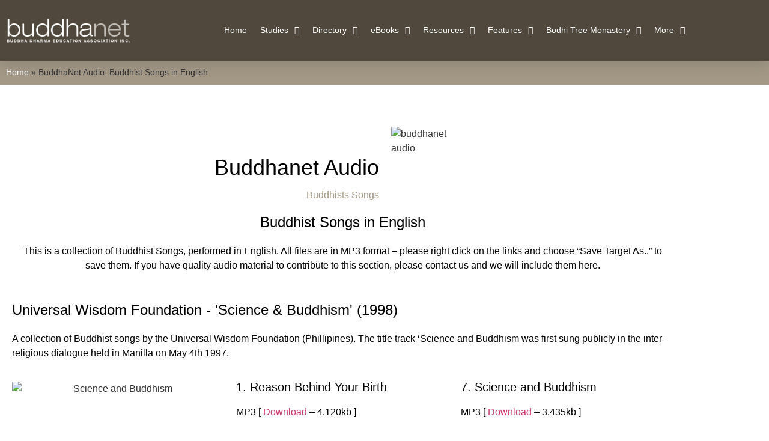

--- FILE ---
content_type: text/html; charset=UTF-8
request_url: https://demo.buddhanet.net/audio-songs_english/
body_size: 15548
content:
<!doctype html>
<html lang="en-US">
<head>
	<meta charset="UTF-8">
	<meta name="viewport" content="width=device-width, initial-scale=1">
	<link rel="profile" href="https://gmpg.org/xfn/11">
	<meta name='robots' content='index, follow, max-image-preview:large, max-snippet:-1, max-video-preview:-1' />

	<!-- This site is optimized with the Yoast SEO plugin v26.7 - https://yoast.com/wordpress/plugins/seo/ -->
	<title>BuddhaNet Audio: Buddhist Songs in English - buddhanet.net</title>
	<link rel="canonical" href="https://www.buddhanet.net/audio-songs_english/" />
	<meta property="og:locale" content="en_US" />
	<meta property="og:type" content="article" />
	<meta property="og:title" content="BuddhaNet Audio: Buddhist Songs in English - buddhanet.net" />
	<meta property="og:description" content="Buddhanet Audio Buddhists Songs Buddhist Songs in English This is a collection of Buddhist Songs, performed in English. All files are in MP3 format &#8211; please right click on the links and choose &#8220;Save Target As..&#8221; to save them. If you have quality audio material to contribute to this section, please contact us and we [&hellip;]" />
	<meta property="og:url" content="https://www.buddhanet.net/audio-songs_english/" />
	<meta property="og:site_name" content="buddhanet.net" />
	<meta property="article:publisher" content="https://www.facebook.com/buddhanet.net/" />
	<meta property="article:modified_time" content="2022-03-25T06:01:51+00:00" />
	<meta property="og:image" content="https://www.buddhanet.net/images/baudio_mic.gif" />
	<meta name="twitter:card" content="summary_large_image" />
	<script type="application/ld+json" class="yoast-schema-graph">{"@context":"https://schema.org","@graph":[{"@type":"WebPage","@id":"https://www.buddhanet.net/audio-songs_english/","url":"https://www.buddhanet.net/audio-songs_english/","name":"BuddhaNet Audio: Buddhist Songs in English - buddhanet.net","isPartOf":{"@id":"https://www.buddhanet.net/#website"},"primaryImageOfPage":{"@id":"https://www.buddhanet.net/audio-songs_english/#primaryimage"},"image":{"@id":"https://www.buddhanet.net/audio-songs_english/#primaryimage"},"thumbnailUrl":"https://www.buddhanet.net/images/baudio_mic.gif","datePublished":"2022-03-25T05:04:15+00:00","dateModified":"2022-03-25T06:01:51+00:00","breadcrumb":{"@id":"https://www.buddhanet.net/audio-songs_english/#breadcrumb"},"inLanguage":"en-US","potentialAction":[{"@type":"ReadAction","target":["https://www.buddhanet.net/audio-songs_english/"]}]},{"@type":"ImageObject","inLanguage":"en-US","@id":"https://www.buddhanet.net/audio-songs_english/#primaryimage","url":"https://www.buddhanet.net/images/baudio_mic.gif","contentUrl":"https://www.buddhanet.net/images/baudio_mic.gif"},{"@type":"BreadcrumbList","@id":"https://www.buddhanet.net/audio-songs_english/#breadcrumb","itemListElement":[{"@type":"ListItem","position":1,"name":"Home","item":"https://www.buddhanet.net/"},{"@type":"ListItem","position":2,"name":"BuddhaNet Audio: Buddhist Songs in English"}]},{"@type":"WebSite","@id":"https://www.buddhanet.net/#website","url":"https://www.buddhanet.net/","name":"buddhanet.net","description":"Buddhist Education And Information Network","publisher":{"@id":"https://www.buddhanet.net/#organization"},"potentialAction":[{"@type":"SearchAction","target":{"@type":"EntryPoint","urlTemplate":"https://www.buddhanet.net/?s={search_term_string}"},"query-input":{"@type":"PropertyValueSpecification","valueRequired":true,"valueName":"search_term_string"}}],"inLanguage":"en-US"},{"@type":"Organization","@id":"https://www.buddhanet.net/#organization","name":"buddhanet.net","url":"https://www.buddhanet.net/","logo":{"@type":"ImageObject","inLanguage":"en-US","@id":"https://www.buddhanet.net/#/schema/logo/image/","url":"https://www.buddhanet.net/wp-content/uploads/2019/12/buddhanet-logo-color.png","contentUrl":"https://www.buddhanet.net/wp-content/uploads/2019/12/buddhanet-logo-color.png","width":500,"height":200,"caption":"buddhanet.net"},"image":{"@id":"https://www.buddhanet.net/#/schema/logo/image/"},"sameAs":["https://www.facebook.com/buddhanet.net/"]}]}</script>
	<!-- / Yoast SEO plugin. -->


<link rel='dns-prefetch' href='//www.buddhanet.net' />
<link href='https://fonts.gstatic.com' crossorigin rel='preconnect' />
<link rel="alternate" type="application/rss+xml" title="buddhanet.net &raquo; Feed" href="https://www.buddhanet.net/feed/" />
<link rel="alternate" type="application/rss+xml" title="buddhanet.net &raquo; Comments Feed" href="https://www.buddhanet.net/comments/feed/" />
<link rel="alternate" title="oEmbed (JSON)" type="application/json+oembed" href="https://www.buddhanet.net/wp-json/oembed/1.0/embed?url=https%3A%2F%2Fwww.buddhanet.net%2Faudio-songs_english%2F" />
<link rel="alternate" title="oEmbed (XML)" type="text/xml+oembed" href="https://www.buddhanet.net/wp-json/oembed/1.0/embed?url=https%3A%2F%2Fwww.buddhanet.net%2Faudio-songs_english%2F&#038;format=xml" />
		<style>
			.lazyload,
			.lazyloading {
				max-width: 100%;
			}
		</style>
		<style id='wp-img-auto-sizes-contain-inline-css'>
img:is([sizes=auto i],[sizes^="auto," i]){contain-intrinsic-size:3000px 1500px}
/*# sourceURL=wp-img-auto-sizes-contain-inline-css */
</style>
<style id='wp-emoji-styles-inline-css'>

	img.wp-smiley, img.emoji {
		display: inline !important;
		border: none !important;
		box-shadow: none !important;
		height: 1em !important;
		width: 1em !important;
		margin: 0 0.07em !important;
		vertical-align: -0.1em !important;
		background: none !important;
		padding: 0 !important;
	}
/*# sourceURL=wp-emoji-styles-inline-css */
</style>
<style id='global-styles-inline-css'>
:root{--wp--preset--aspect-ratio--square: 1;--wp--preset--aspect-ratio--4-3: 4/3;--wp--preset--aspect-ratio--3-4: 3/4;--wp--preset--aspect-ratio--3-2: 3/2;--wp--preset--aspect-ratio--2-3: 2/3;--wp--preset--aspect-ratio--16-9: 16/9;--wp--preset--aspect-ratio--9-16: 9/16;--wp--preset--color--black: #000000;--wp--preset--color--cyan-bluish-gray: #abb8c3;--wp--preset--color--white: #ffffff;--wp--preset--color--pale-pink: #f78da7;--wp--preset--color--vivid-red: #cf2e2e;--wp--preset--color--luminous-vivid-orange: #ff6900;--wp--preset--color--luminous-vivid-amber: #fcb900;--wp--preset--color--light-green-cyan: #7bdcb5;--wp--preset--color--vivid-green-cyan: #00d084;--wp--preset--color--pale-cyan-blue: #8ed1fc;--wp--preset--color--vivid-cyan-blue: #0693e3;--wp--preset--color--vivid-purple: #9b51e0;--wp--preset--gradient--vivid-cyan-blue-to-vivid-purple: linear-gradient(135deg,rgb(6,147,227) 0%,rgb(155,81,224) 100%);--wp--preset--gradient--light-green-cyan-to-vivid-green-cyan: linear-gradient(135deg,rgb(122,220,180) 0%,rgb(0,208,130) 100%);--wp--preset--gradient--luminous-vivid-amber-to-luminous-vivid-orange: linear-gradient(135deg,rgb(252,185,0) 0%,rgb(255,105,0) 100%);--wp--preset--gradient--luminous-vivid-orange-to-vivid-red: linear-gradient(135deg,rgb(255,105,0) 0%,rgb(207,46,46) 100%);--wp--preset--gradient--very-light-gray-to-cyan-bluish-gray: linear-gradient(135deg,rgb(238,238,238) 0%,rgb(169,184,195) 100%);--wp--preset--gradient--cool-to-warm-spectrum: linear-gradient(135deg,rgb(74,234,220) 0%,rgb(151,120,209) 20%,rgb(207,42,186) 40%,rgb(238,44,130) 60%,rgb(251,105,98) 80%,rgb(254,248,76) 100%);--wp--preset--gradient--blush-light-purple: linear-gradient(135deg,rgb(255,206,236) 0%,rgb(152,150,240) 100%);--wp--preset--gradient--blush-bordeaux: linear-gradient(135deg,rgb(254,205,165) 0%,rgb(254,45,45) 50%,rgb(107,0,62) 100%);--wp--preset--gradient--luminous-dusk: linear-gradient(135deg,rgb(255,203,112) 0%,rgb(199,81,192) 50%,rgb(65,88,208) 100%);--wp--preset--gradient--pale-ocean: linear-gradient(135deg,rgb(255,245,203) 0%,rgb(182,227,212) 50%,rgb(51,167,181) 100%);--wp--preset--gradient--electric-grass: linear-gradient(135deg,rgb(202,248,128) 0%,rgb(113,206,126) 100%);--wp--preset--gradient--midnight: linear-gradient(135deg,rgb(2,3,129) 0%,rgb(40,116,252) 100%);--wp--preset--font-size--small: 13px;--wp--preset--font-size--medium: 20px;--wp--preset--font-size--large: 36px;--wp--preset--font-size--x-large: 42px;--wp--preset--spacing--20: 0.44rem;--wp--preset--spacing--30: 0.67rem;--wp--preset--spacing--40: 1rem;--wp--preset--spacing--50: 1.5rem;--wp--preset--spacing--60: 2.25rem;--wp--preset--spacing--70: 3.38rem;--wp--preset--spacing--80: 5.06rem;--wp--preset--shadow--natural: 6px 6px 9px rgba(0, 0, 0, 0.2);--wp--preset--shadow--deep: 12px 12px 50px rgba(0, 0, 0, 0.4);--wp--preset--shadow--sharp: 6px 6px 0px rgba(0, 0, 0, 0.2);--wp--preset--shadow--outlined: 6px 6px 0px -3px rgb(255, 255, 255), 6px 6px rgb(0, 0, 0);--wp--preset--shadow--crisp: 6px 6px 0px rgb(0, 0, 0);}:root { --wp--style--global--content-size: 800px;--wp--style--global--wide-size: 1200px; }:where(body) { margin: 0; }.wp-site-blocks > .alignleft { float: left; margin-right: 2em; }.wp-site-blocks > .alignright { float: right; margin-left: 2em; }.wp-site-blocks > .aligncenter { justify-content: center; margin-left: auto; margin-right: auto; }:where(.wp-site-blocks) > * { margin-block-start: 24px; margin-block-end: 0; }:where(.wp-site-blocks) > :first-child { margin-block-start: 0; }:where(.wp-site-blocks) > :last-child { margin-block-end: 0; }:root { --wp--style--block-gap: 24px; }:root :where(.is-layout-flow) > :first-child{margin-block-start: 0;}:root :where(.is-layout-flow) > :last-child{margin-block-end: 0;}:root :where(.is-layout-flow) > *{margin-block-start: 24px;margin-block-end: 0;}:root :where(.is-layout-constrained) > :first-child{margin-block-start: 0;}:root :where(.is-layout-constrained) > :last-child{margin-block-end: 0;}:root :where(.is-layout-constrained) > *{margin-block-start: 24px;margin-block-end: 0;}:root :where(.is-layout-flex){gap: 24px;}:root :where(.is-layout-grid){gap: 24px;}.is-layout-flow > .alignleft{float: left;margin-inline-start: 0;margin-inline-end: 2em;}.is-layout-flow > .alignright{float: right;margin-inline-start: 2em;margin-inline-end: 0;}.is-layout-flow > .aligncenter{margin-left: auto !important;margin-right: auto !important;}.is-layout-constrained > .alignleft{float: left;margin-inline-start: 0;margin-inline-end: 2em;}.is-layout-constrained > .alignright{float: right;margin-inline-start: 2em;margin-inline-end: 0;}.is-layout-constrained > .aligncenter{margin-left: auto !important;margin-right: auto !important;}.is-layout-constrained > :where(:not(.alignleft):not(.alignright):not(.alignfull)){max-width: var(--wp--style--global--content-size);margin-left: auto !important;margin-right: auto !important;}.is-layout-constrained > .alignwide{max-width: var(--wp--style--global--wide-size);}body .is-layout-flex{display: flex;}.is-layout-flex{flex-wrap: wrap;align-items: center;}.is-layout-flex > :is(*, div){margin: 0;}body .is-layout-grid{display: grid;}.is-layout-grid > :is(*, div){margin: 0;}body{padding-top: 0px;padding-right: 0px;padding-bottom: 0px;padding-left: 0px;}a:where(:not(.wp-element-button)){text-decoration: underline;}:root :where(.wp-element-button, .wp-block-button__link){background-color: #32373c;border-width: 0;color: #fff;font-family: inherit;font-size: inherit;font-style: inherit;font-weight: inherit;letter-spacing: inherit;line-height: inherit;padding-top: calc(0.667em + 2px);padding-right: calc(1.333em + 2px);padding-bottom: calc(0.667em + 2px);padding-left: calc(1.333em + 2px);text-decoration: none;text-transform: inherit;}.has-black-color{color: var(--wp--preset--color--black) !important;}.has-cyan-bluish-gray-color{color: var(--wp--preset--color--cyan-bluish-gray) !important;}.has-white-color{color: var(--wp--preset--color--white) !important;}.has-pale-pink-color{color: var(--wp--preset--color--pale-pink) !important;}.has-vivid-red-color{color: var(--wp--preset--color--vivid-red) !important;}.has-luminous-vivid-orange-color{color: var(--wp--preset--color--luminous-vivid-orange) !important;}.has-luminous-vivid-amber-color{color: var(--wp--preset--color--luminous-vivid-amber) !important;}.has-light-green-cyan-color{color: var(--wp--preset--color--light-green-cyan) !important;}.has-vivid-green-cyan-color{color: var(--wp--preset--color--vivid-green-cyan) !important;}.has-pale-cyan-blue-color{color: var(--wp--preset--color--pale-cyan-blue) !important;}.has-vivid-cyan-blue-color{color: var(--wp--preset--color--vivid-cyan-blue) !important;}.has-vivid-purple-color{color: var(--wp--preset--color--vivid-purple) !important;}.has-black-background-color{background-color: var(--wp--preset--color--black) !important;}.has-cyan-bluish-gray-background-color{background-color: var(--wp--preset--color--cyan-bluish-gray) !important;}.has-white-background-color{background-color: var(--wp--preset--color--white) !important;}.has-pale-pink-background-color{background-color: var(--wp--preset--color--pale-pink) !important;}.has-vivid-red-background-color{background-color: var(--wp--preset--color--vivid-red) !important;}.has-luminous-vivid-orange-background-color{background-color: var(--wp--preset--color--luminous-vivid-orange) !important;}.has-luminous-vivid-amber-background-color{background-color: var(--wp--preset--color--luminous-vivid-amber) !important;}.has-light-green-cyan-background-color{background-color: var(--wp--preset--color--light-green-cyan) !important;}.has-vivid-green-cyan-background-color{background-color: var(--wp--preset--color--vivid-green-cyan) !important;}.has-pale-cyan-blue-background-color{background-color: var(--wp--preset--color--pale-cyan-blue) !important;}.has-vivid-cyan-blue-background-color{background-color: var(--wp--preset--color--vivid-cyan-blue) !important;}.has-vivid-purple-background-color{background-color: var(--wp--preset--color--vivid-purple) !important;}.has-black-border-color{border-color: var(--wp--preset--color--black) !important;}.has-cyan-bluish-gray-border-color{border-color: var(--wp--preset--color--cyan-bluish-gray) !important;}.has-white-border-color{border-color: var(--wp--preset--color--white) !important;}.has-pale-pink-border-color{border-color: var(--wp--preset--color--pale-pink) !important;}.has-vivid-red-border-color{border-color: var(--wp--preset--color--vivid-red) !important;}.has-luminous-vivid-orange-border-color{border-color: var(--wp--preset--color--luminous-vivid-orange) !important;}.has-luminous-vivid-amber-border-color{border-color: var(--wp--preset--color--luminous-vivid-amber) !important;}.has-light-green-cyan-border-color{border-color: var(--wp--preset--color--light-green-cyan) !important;}.has-vivid-green-cyan-border-color{border-color: var(--wp--preset--color--vivid-green-cyan) !important;}.has-pale-cyan-blue-border-color{border-color: var(--wp--preset--color--pale-cyan-blue) !important;}.has-vivid-cyan-blue-border-color{border-color: var(--wp--preset--color--vivid-cyan-blue) !important;}.has-vivid-purple-border-color{border-color: var(--wp--preset--color--vivid-purple) !important;}.has-vivid-cyan-blue-to-vivid-purple-gradient-background{background: var(--wp--preset--gradient--vivid-cyan-blue-to-vivid-purple) !important;}.has-light-green-cyan-to-vivid-green-cyan-gradient-background{background: var(--wp--preset--gradient--light-green-cyan-to-vivid-green-cyan) !important;}.has-luminous-vivid-amber-to-luminous-vivid-orange-gradient-background{background: var(--wp--preset--gradient--luminous-vivid-amber-to-luminous-vivid-orange) !important;}.has-luminous-vivid-orange-to-vivid-red-gradient-background{background: var(--wp--preset--gradient--luminous-vivid-orange-to-vivid-red) !important;}.has-very-light-gray-to-cyan-bluish-gray-gradient-background{background: var(--wp--preset--gradient--very-light-gray-to-cyan-bluish-gray) !important;}.has-cool-to-warm-spectrum-gradient-background{background: var(--wp--preset--gradient--cool-to-warm-spectrum) !important;}.has-blush-light-purple-gradient-background{background: var(--wp--preset--gradient--blush-light-purple) !important;}.has-blush-bordeaux-gradient-background{background: var(--wp--preset--gradient--blush-bordeaux) !important;}.has-luminous-dusk-gradient-background{background: var(--wp--preset--gradient--luminous-dusk) !important;}.has-pale-ocean-gradient-background{background: var(--wp--preset--gradient--pale-ocean) !important;}.has-electric-grass-gradient-background{background: var(--wp--preset--gradient--electric-grass) !important;}.has-midnight-gradient-background{background: var(--wp--preset--gradient--midnight) !important;}.has-small-font-size{font-size: var(--wp--preset--font-size--small) !important;}.has-medium-font-size{font-size: var(--wp--preset--font-size--medium) !important;}.has-large-font-size{font-size: var(--wp--preset--font-size--large) !important;}.has-x-large-font-size{font-size: var(--wp--preset--font-size--x-large) !important;}
:root :where(.wp-block-pullquote){font-size: 1.5em;line-height: 1.6;}
/*# sourceURL=global-styles-inline-css */
</style>
<link rel='stylesheet' id='hello-elementor-css' href='https://www.buddhanet.net/wp-content/themes/hello-elementor/assets/css/reset.css?ver=3.4.5' media='all' />
<link rel='stylesheet' id='hello-elementor-theme-style-css' href='https://www.buddhanet.net/wp-content/themes/hello-elementor/assets/css/theme.css?ver=3.4.5' media='all' />
<link rel='stylesheet' id='hello-elementor-header-footer-css' href='https://www.buddhanet.net/wp-content/themes/hello-elementor/assets/css/header-footer.css?ver=3.4.5' media='all' />
<link rel='stylesheet' id='elementor-frontend-css' href='https://www.buddhanet.net/wp-content/plugins/elementor/assets/css/frontend.min.css?ver=3.34.1' media='all' />
<link rel='stylesheet' id='widget-image-css' href='https://www.buddhanet.net/wp-content/plugins/elementor/assets/css/widget-image.min.css?ver=3.34.1' media='all' />
<link rel='stylesheet' id='widget-nav-menu-css' href='https://www.buddhanet.net/wp-content/plugins/elementor-pro/assets/css/widget-nav-menu.min.css?ver=3.29.2' media='all' />
<link rel='stylesheet' id='widget-breadcrumbs-css' href='https://www.buddhanet.net/wp-content/plugins/elementor-pro/assets/css/widget-breadcrumbs.min.css?ver=3.29.2' media='all' />
<link rel='stylesheet' id='widget-icon-list-css' href='https://www.buddhanet.net/wp-content/plugins/elementor/assets/css/widget-icon-list.min.css?ver=3.34.1' media='all' />
<link rel='stylesheet' id='widget-heading-css' href='https://www.buddhanet.net/wp-content/plugins/elementor/assets/css/widget-heading.min.css?ver=3.34.1' media='all' />
<link rel='stylesheet' id='elementor-icons-css' href='https://www.buddhanet.net/wp-content/plugins/elementor/assets/lib/eicons/css/elementor-icons.min.css?ver=5.45.0' media='all' />
<link rel='stylesheet' id='elementor-post-44033-css' href='https://www.buddhanet.net/wp-content/uploads/elementor/css/post-44033.css?ver=1768654848' media='all' />
<link rel='stylesheet' id='font-awesome-5-all-css' href='https://www.buddhanet.net/wp-content/plugins/elementor/assets/lib/font-awesome/css/all.min.css?ver=3.34.1' media='all' />
<link rel='stylesheet' id='font-awesome-4-shim-css' href='https://www.buddhanet.net/wp-content/plugins/elementor/assets/lib/font-awesome/css/v4-shims.min.css?ver=3.34.1' media='all' />
<link rel='stylesheet' id='elementor-post-28393-css' href='https://www.buddhanet.net/wp-content/uploads/elementor/css/post-28393.css?ver=1768657937' media='all' />
<link rel='stylesheet' id='elementor-post-2168-css' href='https://www.buddhanet.net/wp-content/uploads/elementor/css/post-2168.css?ver=1768654848' media='all' />
<link rel='stylesheet' id='elementor-post-2179-css' href='https://www.buddhanet.net/wp-content/uploads/elementor/css/post-2179.css?ver=1768654849' media='all' />
<link rel='stylesheet' id='elementor-gf-local-roboto-css' href='https://www.buddhanet.net/wp-content/uploads/elementor/google-fonts/css/roboto.css?ver=1742461750' media='all' />
<link rel='stylesheet' id='elementor-gf-local-robotoslab-css' href='https://www.buddhanet.net/wp-content/uploads/elementor/google-fonts/css/robotoslab.css?ver=1742461789' media='all' />
<link rel='stylesheet' id='elementor-icons-shared-0-css' href='https://www.buddhanet.net/wp-content/plugins/elementor/assets/lib/font-awesome/css/fontawesome.min.css?ver=5.15.3' media='all' />
<link rel='stylesheet' id='elementor-icons-fa-solid-css' href='https://www.buddhanet.net/wp-content/plugins/elementor/assets/lib/font-awesome/css/solid.min.css?ver=5.15.3' media='all' />
<script src="https://www.buddhanet.net/wp-includes/js/jquery/jquery.min.js?ver=3.7.1" id="jquery-core-js"></script>
<script src="https://www.buddhanet.net/wp-includes/js/jquery/jquery-migrate.min.js?ver=3.4.1" id="jquery-migrate-js"></script>
<script src="https://www.buddhanet.net/wp-content/plugins/elementor/assets/lib/font-awesome/js/v4-shims.min.js?ver=3.34.1" id="font-awesome-4-shim-js"></script>
<link rel="https://api.w.org/" href="https://www.buddhanet.net/wp-json/" /><link rel="alternate" title="JSON" type="application/json" href="https://www.buddhanet.net/wp-json/wp/v2/pages/28393" /><link rel="EditURI" type="application/rsd+xml" title="RSD" href="https://www.buddhanet.net/xmlrpc.php?rsd" />
<meta name="generator" content="WordPress 6.9" />
<link rel='shortlink' href='https://www.buddhanet.net/?p=28393' />
		<script>
			document.documentElement.className = document.documentElement.className.replace('no-js', 'js');
		</script>
				<style>
			.no-js img.lazyload {
				display: none;
			}

			figure.wp-block-image img.lazyloading {
				min-width: 150px;
			}

			.lazyload,
			.lazyloading {
				--smush-placeholder-width: 100px;
				--smush-placeholder-aspect-ratio: 1/1;
				width: var(--smush-image-width, var(--smush-placeholder-width)) !important;
				aspect-ratio: var(--smush-image-aspect-ratio, var(--smush-placeholder-aspect-ratio)) !important;
			}

						.lazyload, .lazyloading {
				opacity: 0;
			}

			.lazyloaded {
				opacity: 1;
				transition: opacity 400ms;
				transition-delay: 0ms;
			}

					</style>
		<meta name="generator" content="Elementor 3.34.1; features: additional_custom_breakpoints; settings: css_print_method-external, google_font-enabled, font_display-auto">
			<style>
				.e-con.e-parent:nth-of-type(n+4):not(.e-lazyloaded):not(.e-no-lazyload),
				.e-con.e-parent:nth-of-type(n+4):not(.e-lazyloaded):not(.e-no-lazyload) * {
					background-image: none !important;
				}
				@media screen and (max-height: 1024px) {
					.e-con.e-parent:nth-of-type(n+3):not(.e-lazyloaded):not(.e-no-lazyload),
					.e-con.e-parent:nth-of-type(n+3):not(.e-lazyloaded):not(.e-no-lazyload) * {
						background-image: none !important;
					}
				}
				@media screen and (max-height: 640px) {
					.e-con.e-parent:nth-of-type(n+2):not(.e-lazyloaded):not(.e-no-lazyload),
					.e-con.e-parent:nth-of-type(n+2):not(.e-lazyloaded):not(.e-no-lazyload) * {
						background-image: none !important;
					}
				}
			</style>
			<link rel="icon" href="https://www.buddhanet.net/wp-content/uploads/2020/01/favicon.ico" sizes="32x32" />
<link rel="icon" href="https://www.buddhanet.net/wp-content/uploads/2020/01/favicon.ico" sizes="192x192" />
<link rel="apple-touch-icon" href="https://www.buddhanet.net/wp-content/uploads/2020/01/favicon.ico" />
<meta name="msapplication-TileImage" content="https://www.buddhanet.net/wp-content/uploads/2020/01/favicon.ico" />
</head>
<body data-rsssl=1 class="wp-singular page-template-default page page-id-28393 wp-embed-responsive wp-theme-hello-elementor hello-elementor-default elementor-default elementor-template-full-width elementor-kit-44033 elementor-page elementor-page-28393">


<a class="skip-link screen-reader-text" href="#content">Skip to content</a>

		<div data-elementor-type="header" data-elementor-id="2168" class="elementor elementor-2168 elementor-location-header" data-elementor-post-type="elementor_library">
					<section class="elementor-section elementor-top-section elementor-element elementor-element-f6be0a5 elementor-section-content-middle elementor-section-boxed elementor-section-height-default elementor-section-height-default" data-id="f6be0a5" data-element_type="section" data-settings="{&quot;background_background&quot;:&quot;classic&quot;,&quot;jet_parallax_layout_list&quot;:[{&quot;_id&quot;:&quot;b16bbec&quot;,&quot;jet_parallax_layout_image&quot;:{&quot;url&quot;:&quot;&quot;,&quot;id&quot;:&quot;&quot;,&quot;size&quot;:&quot;&quot;},&quot;jet_parallax_layout_image_tablet&quot;:{&quot;url&quot;:&quot;&quot;,&quot;id&quot;:&quot;&quot;,&quot;size&quot;:&quot;&quot;},&quot;jet_parallax_layout_image_mobile&quot;:{&quot;url&quot;:&quot;&quot;,&quot;id&quot;:&quot;&quot;,&quot;size&quot;:&quot;&quot;},&quot;jet_parallax_layout_speed&quot;:{&quot;unit&quot;:&quot;%&quot;,&quot;size&quot;:50,&quot;sizes&quot;:[]},&quot;jet_parallax_layout_type&quot;:&quot;scroll&quot;,&quot;jet_parallax_layout_direction&quot;:&quot;1&quot;,&quot;jet_parallax_layout_fx_direction&quot;:null,&quot;jet_parallax_layout_z_index&quot;:&quot;&quot;,&quot;jet_parallax_layout_bg_x&quot;:50,&quot;jet_parallax_layout_bg_x_tablet&quot;:&quot;&quot;,&quot;jet_parallax_layout_bg_x_mobile&quot;:&quot;&quot;,&quot;jet_parallax_layout_bg_y&quot;:50,&quot;jet_parallax_layout_bg_y_tablet&quot;:&quot;&quot;,&quot;jet_parallax_layout_bg_y_mobile&quot;:&quot;&quot;,&quot;jet_parallax_layout_bg_size&quot;:&quot;auto&quot;,&quot;jet_parallax_layout_bg_size_tablet&quot;:&quot;&quot;,&quot;jet_parallax_layout_bg_size_mobile&quot;:&quot;&quot;,&quot;jet_parallax_layout_animation_prop&quot;:&quot;transform&quot;,&quot;jet_parallax_layout_on&quot;:[&quot;desktop&quot;,&quot;tablet&quot;]}]}">
						<div class="elementor-container elementor-column-gap-default">
					<div class="elementor-column elementor-col-50 elementor-top-column elementor-element elementor-element-65bad7e8" data-id="65bad7e8" data-element_type="column">
			<div class="elementor-widget-wrap elementor-element-populated">
						<div class="elementor-element elementor-element-19b63d7a elementor-widget elementor-widget-image" data-id="19b63d7a" data-element_type="widget" data-widget_type="image.default">
				<div class="elementor-widget-container">
																<a href="https://www.buddhanet.net">
							<img width="500" height="200" data-src="https://www.buddhanet.net/wp-content/uploads/2019/12/buddhanet-logo-whitecolor.png" class="attachment-full size-full wp-image-782 lazyload" alt="buddhanet" data-srcset="https://www.buddhanet.net/wp-content/uploads/2019/12/buddhanet-logo-whitecolor.png 500w, https://www.buddhanet.net/wp-content/uploads/2019/12/buddhanet-logo-whitecolor-300x120.png 300w" data-sizes="(max-width: 500px) 100vw, 500px" src="[data-uri]" style="--smush-placeholder-width: 500px; --smush-placeholder-aspect-ratio: 500/200;" />								</a>
															</div>
				</div>
					</div>
		</div>
				<div class="elementor-column elementor-col-50 elementor-top-column elementor-element elementor-element-a7a9c53" data-id="a7a9c53" data-element_type="column">
			<div class="elementor-widget-wrap elementor-element-populated">
						<div class="elementor-element elementor-element-bf10f76 elementor-nav-menu__align-end elementor-nav-menu--stretch elementor-nav-menu--dropdown-tablet elementor-nav-menu__text-align-aside elementor-nav-menu--toggle elementor-nav-menu--burger elementor-widget elementor-widget-nav-menu" data-id="bf10f76" data-element_type="widget" data-settings="{&quot;full_width&quot;:&quot;stretch&quot;,&quot;layout&quot;:&quot;horizontal&quot;,&quot;submenu_icon&quot;:{&quot;value&quot;:&quot;&lt;i class=\&quot;fas fa-caret-down\&quot;&gt;&lt;\/i&gt;&quot;,&quot;library&quot;:&quot;fa-solid&quot;},&quot;toggle&quot;:&quot;burger&quot;}" data-widget_type="nav-menu.default">
				<div class="elementor-widget-container">
								<nav aria-label="Menu" class="elementor-nav-menu--main elementor-nav-menu__container elementor-nav-menu--layout-horizontal e--pointer-none">
				<ul id="menu-1-bf10f76" class="elementor-nav-menu"><li class="menu-item menu-item-type-post_type menu-item-object-page menu-item-home menu-item-8960"><a href="https://www.buddhanet.net/" class="elementor-item">Home</a></li>
<li class="menu-item menu-item-type-custom menu-item-object-custom menu-item-has-children menu-item-18892"><a href="#" class="elementor-item elementor-item-anchor">Studies</a>
<ul class="sub-menu elementor-nav-menu--dropdown">
	<li class="menu-item menu-item-type-post_type menu-item-object-page menu-item-8988"><a href="https://www.buddhanet.net/e-learning/" class="elementor-sub-item">Buddhist Studies &#8211; Main</a></li>
	<li class="menu-item menu-item-type-post_type menu-item-object-page menu-item-8995"><a href="https://www.buddhanet.net/e-learning/basic-guide/" class="elementor-sub-item">Basic Buddhism Guide</a></li>
	<li class="menu-item menu-item-type-post_type menu-item-object-page menu-item-18854"><a href="https://www.buddhanet.net/e-learning/guide/" class="elementor-sub-item">Online Study Guide</a></li>
	<li class="menu-item menu-item-type-post_type menu-item-object-page menu-item-18856"><a href="https://www.buddhanet.net/e-learning/buddhism/bs_cd/" class="elementor-sub-item">CD-Rom for Schools</a></li>
	<li class="menu-item menu-item-type-post_type menu-item-object-page menu-item-18857"><a href="https://www.buddhanet.net/e-learning/sutras/" class="elementor-sub-item">Buddhist Scriptures</a></li>
	<li class="menu-item menu-item-type-post_type menu-item-object-page menu-item-18862"><a href="https://www.buddhanet.net/e-learning/teachings/" class="elementor-sub-item">Buddhist Teachings</a></li>
	<li class="menu-item menu-item-type-post_type menu-item-object-page menu-item-18858"><a href="https://www.buddhanet.net/e-learning/buddhistworld/" class="elementor-sub-item">The Buddhist World</a></li>
	<li class="menu-item menu-item-type-post_type menu-item-object-page menu-item-18859"><a href="https://www.buddhanet.net/e-learning/history/" class="elementor-sub-item">History &#038; Culture</a></li>
</ul>
</li>
<li class="menu-item menu-item-type-custom menu-item-object-custom menu-item-has-children menu-item-922"><a href="#" class="elementor-item elementor-item-anchor">Directory</a>
<ul class="sub-menu elementor-nav-menu--dropdown">
	<li class="menu-item menu-item-type-custom menu-item-object-custom menu-item-18873"><a href="http://www.buddhanet.info/wbd/" class="elementor-sub-item">World Directory &#8211; Main</a></li>
	<li class="menu-item menu-item-type-custom menu-item-object-custom menu-item-18874"><a href="http://www.buddhanet.info/wbd/region.php?region_id=1" class="elementor-sub-item">The Americas</a></li>
	<li class="menu-item menu-item-type-custom menu-item-object-custom menu-item-18875"><a href="http://www.buddhanet.info/wbd/region.php?region_id=7" class="elementor-sub-item">Asia</a></li>
	<li class="menu-item menu-item-type-custom menu-item-object-custom menu-item-18876"><a href="http://www.buddhanet.info/wbd/country.php?country_id=18" class="elementor-sub-item">Australia</a></li>
	<li class="menu-item menu-item-type-custom menu-item-object-custom menu-item-18877"><a href="http://www.buddhanet.info/wbd/country.php?country_id=19" class="elementor-sub-item">New Zealand</a></li>
	<li class="menu-item menu-item-type-custom menu-item-object-custom menu-item-18878"><a href="http://www.buddhanet.info/wbd/region.php?region_id=5" class="elementor-sub-item">Europe</a></li>
	<li class="menu-item menu-item-type-custom menu-item-object-custom menu-item-18879"><a href="http://www.buddhanet.info/wbd/region.php?region_id=4" class="elementor-sub-item">Africa/Middle East</a></li>
	<li class="menu-item menu-item-type-post_type menu-item-object-page menu-item-18917"><a href="https://www.buddhanet.net/masters/" class="elementor-sub-item">Masters/Organisations</a></li>
	<li class="menu-item menu-item-type-custom menu-item-object-custom menu-item-18880"><a href="http://www.buddhanet.info/wbd/updateselect.php" class="elementor-sub-item">Send/Update Your Info</a></li>
</ul>
</li>
<li class="menu-item menu-item-type-custom menu-item-object-custom menu-item-has-children menu-item-923"><a href="#" class="elementor-item elementor-item-anchor">eBooks</a>
<ul class="sub-menu elementor-nav-menu--dropdown">
	<li class="menu-item menu-item-type-post_type menu-item-object-page menu-item-18885"><a href="https://www.buddhanet.net/ebooks/" class="elementor-sub-item">BuddhaNet eBooks &#8211; Main</a></li>
	<li class="menu-item menu-item-type-post_type menu-item-object-page menu-item-18886"><a href="https://www.buddhanet.net/ebooks_m/" class="elementor-sub-item">General Buddhism</a></li>
	<li class="menu-item menu-item-type-post_type menu-item-object-page menu-item-18887"><a href="https://www.buddhanet.net/ebooks/" class="elementor-sub-item">Buddhist Meditation</a></li>
	<li class="menu-item menu-item-type-post_type menu-item-object-page menu-item-18888"><a href="https://www.buddhanet.net/ebooks_s/" class="elementor-sub-item">Theravada Teachings</a></li>
	<li class="menu-item menu-item-type-post_type menu-item-object-page menu-item-18889"><a href="https://www.buddhanet.net/ebooks_ms/" class="elementor-sub-item">Mahayana Teachings</a></li>
	<li class="menu-item menu-item-type-post_type menu-item-object-page menu-item-18890"><a href="https://www.buddhanet.net/ebooks_hist_art/" class="elementor-sub-item">History and Art</a></li>
	<li class="menu-item menu-item-type-post_type menu-item-object-page menu-item-18891"><a href="https://www.buddhanet.net/ebooks_childrens/" class="elementor-sub-item">Childrens&#8217; Books</a></li>
</ul>
</li>
<li class="menu-item menu-item-type-custom menu-item-object-custom menu-item-has-children menu-item-924"><a href="#" class="elementor-item elementor-item-anchor">Resources</a>
<ul class="sub-menu elementor-nav-menu--dropdown">
	<li class="menu-item menu-item-type-post_type menu-item-object-page menu-item-18915"><a href="https://www.buddhanet.net/library/" class="elementor-sub-item">File Library &#8211; Main</a></li>
	<li class="menu-item menu-item-type-post_type menu-item-object-page menu-item-18896"><a href="https://www.buddhanet.net/ftp01/" class="elementor-sub-item">Artwork Files</a></li>
	<li class="menu-item menu-item-type-post_type menu-item-object-page menu-item-18897"><a href="https://www.buddhanet.net/ftp03/" class="elementor-sub-item">General Buddhism</a></li>
	<li class="menu-item menu-item-type-post_type menu-item-object-page menu-item-18901"><a href="https://www.buddhanet.net/ftp07/" class="elementor-sub-item">Theravada Buddhism</a></li>
	<li class="menu-item menu-item-type-post_type menu-item-object-page menu-item-18918"><a href="https://www.buddhanet.net/ftp08/" class="elementor-sub-item">Mahayana Buddhism</a></li>
	<li class="menu-item menu-item-type-post_type menu-item-object-page menu-item-18919"><a href="https://www.buddhanet.net/ftp04/" class="elementor-sub-item">Tibetan Buddhism</a></li>
	<li class="menu-item menu-item-type-post_type menu-item-object-page menu-item-18908"><a href="https://www.buddhanet.net/ftp05/" class="elementor-sub-item">Audio Files</a></li>
	<li class="menu-item menu-item-type-post_type menu-item-object-page menu-item-18920"><a href="https://www.buddhanet.net/ftp09/" class="elementor-sub-item">Study Materials</a></li>
	<li class="menu-item menu-item-type-post_type menu-item-object-page menu-item-18910"><a href="https://www.buddhanet.net/ftp-palm/" class="elementor-sub-item">Palm Pilot Files</a></li>
	<li class="menu-item menu-item-type-post_type menu-item-object-page menu-item-18911"><a href="https://www.buddhanet.net/ftp-tome-raider/" class="elementor-sub-item">TomeRaider Files</a></li>
	<li class="menu-item menu-item-type-post_type menu-item-object-page menu-item-18913"><a href="https://www.buddhanet.net/ftp_pali/" class="elementor-sub-item">Pali Fonts (Mac/PC)</a></li>
</ul>
</li>
<li class="menu-item menu-item-type-custom menu-item-object-custom menu-item-has-children menu-item-925"><a href="#" class="elementor-item elementor-item-anchor">Features</a>
<ul class="sub-menu elementor-nav-menu--dropdown">
	<li class="menu-item menu-item-type-post_type menu-item-object-page menu-item-18922"><a href="https://www.buddhanet.net/budzine/" class="elementor-sub-item">BuddhaZine</a></li>
	<li class="menu-item menu-item-type-post_type menu-item-object-page menu-item-18923"><a href="https://www.buddhanet.net/bodh_gaya/" class="elementor-sub-item">Place of Enlightenment</a></li>
	<li class="menu-item menu-item-type-post_type menu-item-object-page menu-item-18928"><a href="https://www.buddhanet.net/books/main/" class="elementor-sub-item">Buddhist Books Online</a></li>
	<li class="menu-item menu-item-type-post_type menu-item-object-page menu-item-18927"><a href="https://www.buddhanet.net/psyche/" class="elementor-sub-item">Therapy and Meditation</a></li>
	<li class="menu-item menu-item-type-post_type menu-item-object-page menu-item-18929"><a href="https://www.buddhanet.net/mag_art/" class="elementor-sub-item">Buddhist Computer Art</a></li>
	<li class="menu-item menu-item-type-post_type menu-item-object-page menu-item-18930"><a href="https://www.buddhanet.net/photodoc/" class="elementor-sub-item">Photo Documentaries</a></li>
	<li class="menu-item menu-item-type-post_type menu-item-object-page menu-item-18931"><a href="https://www.buddhanet.net/gallery/" class="elementor-sub-item">Art and Architecture</a></li>
	<li class="menu-item menu-item-type-post_type menu-item-object-page menu-item-18934"><a href="https://www.buddhanet.net/dhammapada/" class="elementor-sub-item">Treasury of Truth</a></li>
	<li class="menu-item menu-item-type-post_type menu-item-object-page menu-item-18935"><a href="https://www.buddhanet.net/mag_nuns/" class="elementor-sub-item">Women in Buddhism</a></li>
	<li class="menu-item menu-item-type-post_type menu-item-object-page menu-item-18936"><a href="https://www.buddhanet.net/mag_kids/" class="elementor-sub-item">BuddhaNet Kids Page</a></li>
	<li class="menu-item menu-item-type-post_type menu-item-object-page menu-item-18939"><a href="https://www.buddhanet.net/mag_text/" class="elementor-sub-item">Magazine Articles</a></li>
	<li class="menu-item menu-item-type-post_type menu-item-object-page menu-item-18940"><a href="https://www.buddhanet.net/xwords/" class="elementor-sub-item">Crossword Puzzles</a></li>
	<li class="menu-item menu-item-type-post_type menu-item-object-page menu-item-18941"><a href="https://www.buddhanet.net/comics/" class="elementor-sub-item">Buddhist Comics</a></li>
	<li class="menu-item menu-item-type-post_type menu-item-object-page menu-item-18942"><a href="https://www.buddhanet.net/multimedia/" class="elementor-sub-item">Mutimedia</a></li>
</ul>
</li>
<li class="menu-item menu-item-type-custom menu-item-object-custom menu-item-has-children menu-item-926"><a href="#" class="elementor-item elementor-item-anchor">Bodhi Tree Monastery</a>
<ul class="sub-menu elementor-nav-menu--dropdown">
	<li class="menu-item menu-item-type-custom menu-item-object-custom menu-item-18943"><a href="http://bodhitreemonastery.org/" class="elementor-sub-item">About Bodhi Tree</a></li>
</ul>
</li>
<li class="menu-item menu-item-type-custom menu-item-object-custom menu-item-has-children menu-item-927"><a href="#" class="elementor-item elementor-item-anchor">More</a>
<ul class="sub-menu elementor-nav-menu--dropdown">
	<li class="menu-item menu-item-type-post_type menu-item-object-page menu-item-18944"><a href="https://www.buddhanet.net/about_bn/" class="elementor-sub-item">About Buddhanet</a></li>
	<li class="menu-item menu-item-type-post_type menu-item-object-page menu-item-18945"><a href="https://www.buddhanet.net/news_bn/" class="elementor-sub-item">Latest News</a></li>
	<li class="menu-item menu-item-type-post_type menu-item-object-page menu-item-18946"><a href="https://www.buddhanet.net/dana/donation_form/" class="elementor-sub-item">Donation Form</a></li>
	<li class="menu-item menu-item-type-post_type menu-item-object-page menu-item-18947"><a href="https://www.buddhanet.net/email/" class="elementor-sub-item">Contact Us</a></li>
</ul>
</li>
</ul>			</nav>
					<div class="elementor-menu-toggle" role="button" tabindex="0" aria-label="Menu Toggle" aria-expanded="false">
			<i aria-hidden="true" role="presentation" class="elementor-menu-toggle__icon--open eicon-menu-bar"></i><i aria-hidden="true" role="presentation" class="elementor-menu-toggle__icon--close eicon-close"></i>		</div>
					<nav class="elementor-nav-menu--dropdown elementor-nav-menu__container" aria-hidden="true">
				<ul id="menu-2-bf10f76" class="elementor-nav-menu"><li class="menu-item menu-item-type-post_type menu-item-object-page menu-item-home menu-item-8960"><a href="https://www.buddhanet.net/" class="elementor-item" tabindex="-1">Home</a></li>
<li class="menu-item menu-item-type-custom menu-item-object-custom menu-item-has-children menu-item-18892"><a href="#" class="elementor-item elementor-item-anchor" tabindex="-1">Studies</a>
<ul class="sub-menu elementor-nav-menu--dropdown">
	<li class="menu-item menu-item-type-post_type menu-item-object-page menu-item-8988"><a href="https://www.buddhanet.net/e-learning/" class="elementor-sub-item" tabindex="-1">Buddhist Studies &#8211; Main</a></li>
	<li class="menu-item menu-item-type-post_type menu-item-object-page menu-item-8995"><a href="https://www.buddhanet.net/e-learning/basic-guide/" class="elementor-sub-item" tabindex="-1">Basic Buddhism Guide</a></li>
	<li class="menu-item menu-item-type-post_type menu-item-object-page menu-item-18854"><a href="https://www.buddhanet.net/e-learning/guide/" class="elementor-sub-item" tabindex="-1">Online Study Guide</a></li>
	<li class="menu-item menu-item-type-post_type menu-item-object-page menu-item-18856"><a href="https://www.buddhanet.net/e-learning/buddhism/bs_cd/" class="elementor-sub-item" tabindex="-1">CD-Rom for Schools</a></li>
	<li class="menu-item menu-item-type-post_type menu-item-object-page menu-item-18857"><a href="https://www.buddhanet.net/e-learning/sutras/" class="elementor-sub-item" tabindex="-1">Buddhist Scriptures</a></li>
	<li class="menu-item menu-item-type-post_type menu-item-object-page menu-item-18862"><a href="https://www.buddhanet.net/e-learning/teachings/" class="elementor-sub-item" tabindex="-1">Buddhist Teachings</a></li>
	<li class="menu-item menu-item-type-post_type menu-item-object-page menu-item-18858"><a href="https://www.buddhanet.net/e-learning/buddhistworld/" class="elementor-sub-item" tabindex="-1">The Buddhist World</a></li>
	<li class="menu-item menu-item-type-post_type menu-item-object-page menu-item-18859"><a href="https://www.buddhanet.net/e-learning/history/" class="elementor-sub-item" tabindex="-1">History &#038; Culture</a></li>
</ul>
</li>
<li class="menu-item menu-item-type-custom menu-item-object-custom menu-item-has-children menu-item-922"><a href="#" class="elementor-item elementor-item-anchor" tabindex="-1">Directory</a>
<ul class="sub-menu elementor-nav-menu--dropdown">
	<li class="menu-item menu-item-type-custom menu-item-object-custom menu-item-18873"><a href="http://www.buddhanet.info/wbd/" class="elementor-sub-item" tabindex="-1">World Directory &#8211; Main</a></li>
	<li class="menu-item menu-item-type-custom menu-item-object-custom menu-item-18874"><a href="http://www.buddhanet.info/wbd/region.php?region_id=1" class="elementor-sub-item" tabindex="-1">The Americas</a></li>
	<li class="menu-item menu-item-type-custom menu-item-object-custom menu-item-18875"><a href="http://www.buddhanet.info/wbd/region.php?region_id=7" class="elementor-sub-item" tabindex="-1">Asia</a></li>
	<li class="menu-item menu-item-type-custom menu-item-object-custom menu-item-18876"><a href="http://www.buddhanet.info/wbd/country.php?country_id=18" class="elementor-sub-item" tabindex="-1">Australia</a></li>
	<li class="menu-item menu-item-type-custom menu-item-object-custom menu-item-18877"><a href="http://www.buddhanet.info/wbd/country.php?country_id=19" class="elementor-sub-item" tabindex="-1">New Zealand</a></li>
	<li class="menu-item menu-item-type-custom menu-item-object-custom menu-item-18878"><a href="http://www.buddhanet.info/wbd/region.php?region_id=5" class="elementor-sub-item" tabindex="-1">Europe</a></li>
	<li class="menu-item menu-item-type-custom menu-item-object-custom menu-item-18879"><a href="http://www.buddhanet.info/wbd/region.php?region_id=4" class="elementor-sub-item" tabindex="-1">Africa/Middle East</a></li>
	<li class="menu-item menu-item-type-post_type menu-item-object-page menu-item-18917"><a href="https://www.buddhanet.net/masters/" class="elementor-sub-item" tabindex="-1">Masters/Organisations</a></li>
	<li class="menu-item menu-item-type-custom menu-item-object-custom menu-item-18880"><a href="http://www.buddhanet.info/wbd/updateselect.php" class="elementor-sub-item" tabindex="-1">Send/Update Your Info</a></li>
</ul>
</li>
<li class="menu-item menu-item-type-custom menu-item-object-custom menu-item-has-children menu-item-923"><a href="#" class="elementor-item elementor-item-anchor" tabindex="-1">eBooks</a>
<ul class="sub-menu elementor-nav-menu--dropdown">
	<li class="menu-item menu-item-type-post_type menu-item-object-page menu-item-18885"><a href="https://www.buddhanet.net/ebooks/" class="elementor-sub-item" tabindex="-1">BuddhaNet eBooks &#8211; Main</a></li>
	<li class="menu-item menu-item-type-post_type menu-item-object-page menu-item-18886"><a href="https://www.buddhanet.net/ebooks_m/" class="elementor-sub-item" tabindex="-1">General Buddhism</a></li>
	<li class="menu-item menu-item-type-post_type menu-item-object-page menu-item-18887"><a href="https://www.buddhanet.net/ebooks/" class="elementor-sub-item" tabindex="-1">Buddhist Meditation</a></li>
	<li class="menu-item menu-item-type-post_type menu-item-object-page menu-item-18888"><a href="https://www.buddhanet.net/ebooks_s/" class="elementor-sub-item" tabindex="-1">Theravada Teachings</a></li>
	<li class="menu-item menu-item-type-post_type menu-item-object-page menu-item-18889"><a href="https://www.buddhanet.net/ebooks_ms/" class="elementor-sub-item" tabindex="-1">Mahayana Teachings</a></li>
	<li class="menu-item menu-item-type-post_type menu-item-object-page menu-item-18890"><a href="https://www.buddhanet.net/ebooks_hist_art/" class="elementor-sub-item" tabindex="-1">History and Art</a></li>
	<li class="menu-item menu-item-type-post_type menu-item-object-page menu-item-18891"><a href="https://www.buddhanet.net/ebooks_childrens/" class="elementor-sub-item" tabindex="-1">Childrens&#8217; Books</a></li>
</ul>
</li>
<li class="menu-item menu-item-type-custom menu-item-object-custom menu-item-has-children menu-item-924"><a href="#" class="elementor-item elementor-item-anchor" tabindex="-1">Resources</a>
<ul class="sub-menu elementor-nav-menu--dropdown">
	<li class="menu-item menu-item-type-post_type menu-item-object-page menu-item-18915"><a href="https://www.buddhanet.net/library/" class="elementor-sub-item" tabindex="-1">File Library &#8211; Main</a></li>
	<li class="menu-item menu-item-type-post_type menu-item-object-page menu-item-18896"><a href="https://www.buddhanet.net/ftp01/" class="elementor-sub-item" tabindex="-1">Artwork Files</a></li>
	<li class="menu-item menu-item-type-post_type menu-item-object-page menu-item-18897"><a href="https://www.buddhanet.net/ftp03/" class="elementor-sub-item" tabindex="-1">General Buddhism</a></li>
	<li class="menu-item menu-item-type-post_type menu-item-object-page menu-item-18901"><a href="https://www.buddhanet.net/ftp07/" class="elementor-sub-item" tabindex="-1">Theravada Buddhism</a></li>
	<li class="menu-item menu-item-type-post_type menu-item-object-page menu-item-18918"><a href="https://www.buddhanet.net/ftp08/" class="elementor-sub-item" tabindex="-1">Mahayana Buddhism</a></li>
	<li class="menu-item menu-item-type-post_type menu-item-object-page menu-item-18919"><a href="https://www.buddhanet.net/ftp04/" class="elementor-sub-item" tabindex="-1">Tibetan Buddhism</a></li>
	<li class="menu-item menu-item-type-post_type menu-item-object-page menu-item-18908"><a href="https://www.buddhanet.net/ftp05/" class="elementor-sub-item" tabindex="-1">Audio Files</a></li>
	<li class="menu-item menu-item-type-post_type menu-item-object-page menu-item-18920"><a href="https://www.buddhanet.net/ftp09/" class="elementor-sub-item" tabindex="-1">Study Materials</a></li>
	<li class="menu-item menu-item-type-post_type menu-item-object-page menu-item-18910"><a href="https://www.buddhanet.net/ftp-palm/" class="elementor-sub-item" tabindex="-1">Palm Pilot Files</a></li>
	<li class="menu-item menu-item-type-post_type menu-item-object-page menu-item-18911"><a href="https://www.buddhanet.net/ftp-tome-raider/" class="elementor-sub-item" tabindex="-1">TomeRaider Files</a></li>
	<li class="menu-item menu-item-type-post_type menu-item-object-page menu-item-18913"><a href="https://www.buddhanet.net/ftp_pali/" class="elementor-sub-item" tabindex="-1">Pali Fonts (Mac/PC)</a></li>
</ul>
</li>
<li class="menu-item menu-item-type-custom menu-item-object-custom menu-item-has-children menu-item-925"><a href="#" class="elementor-item elementor-item-anchor" tabindex="-1">Features</a>
<ul class="sub-menu elementor-nav-menu--dropdown">
	<li class="menu-item menu-item-type-post_type menu-item-object-page menu-item-18922"><a href="https://www.buddhanet.net/budzine/" class="elementor-sub-item" tabindex="-1">BuddhaZine</a></li>
	<li class="menu-item menu-item-type-post_type menu-item-object-page menu-item-18923"><a href="https://www.buddhanet.net/bodh_gaya/" class="elementor-sub-item" tabindex="-1">Place of Enlightenment</a></li>
	<li class="menu-item menu-item-type-post_type menu-item-object-page menu-item-18928"><a href="https://www.buddhanet.net/books/main/" class="elementor-sub-item" tabindex="-1">Buddhist Books Online</a></li>
	<li class="menu-item menu-item-type-post_type menu-item-object-page menu-item-18927"><a href="https://www.buddhanet.net/psyche/" class="elementor-sub-item" tabindex="-1">Therapy and Meditation</a></li>
	<li class="menu-item menu-item-type-post_type menu-item-object-page menu-item-18929"><a href="https://www.buddhanet.net/mag_art/" class="elementor-sub-item" tabindex="-1">Buddhist Computer Art</a></li>
	<li class="menu-item menu-item-type-post_type menu-item-object-page menu-item-18930"><a href="https://www.buddhanet.net/photodoc/" class="elementor-sub-item" tabindex="-1">Photo Documentaries</a></li>
	<li class="menu-item menu-item-type-post_type menu-item-object-page menu-item-18931"><a href="https://www.buddhanet.net/gallery/" class="elementor-sub-item" tabindex="-1">Art and Architecture</a></li>
	<li class="menu-item menu-item-type-post_type menu-item-object-page menu-item-18934"><a href="https://www.buddhanet.net/dhammapada/" class="elementor-sub-item" tabindex="-1">Treasury of Truth</a></li>
	<li class="menu-item menu-item-type-post_type menu-item-object-page menu-item-18935"><a href="https://www.buddhanet.net/mag_nuns/" class="elementor-sub-item" tabindex="-1">Women in Buddhism</a></li>
	<li class="menu-item menu-item-type-post_type menu-item-object-page menu-item-18936"><a href="https://www.buddhanet.net/mag_kids/" class="elementor-sub-item" tabindex="-1">BuddhaNet Kids Page</a></li>
	<li class="menu-item menu-item-type-post_type menu-item-object-page menu-item-18939"><a href="https://www.buddhanet.net/mag_text/" class="elementor-sub-item" tabindex="-1">Magazine Articles</a></li>
	<li class="menu-item menu-item-type-post_type menu-item-object-page menu-item-18940"><a href="https://www.buddhanet.net/xwords/" class="elementor-sub-item" tabindex="-1">Crossword Puzzles</a></li>
	<li class="menu-item menu-item-type-post_type menu-item-object-page menu-item-18941"><a href="https://www.buddhanet.net/comics/" class="elementor-sub-item" tabindex="-1">Buddhist Comics</a></li>
	<li class="menu-item menu-item-type-post_type menu-item-object-page menu-item-18942"><a href="https://www.buddhanet.net/multimedia/" class="elementor-sub-item" tabindex="-1">Mutimedia</a></li>
</ul>
</li>
<li class="menu-item menu-item-type-custom menu-item-object-custom menu-item-has-children menu-item-926"><a href="#" class="elementor-item elementor-item-anchor" tabindex="-1">Bodhi Tree Monastery</a>
<ul class="sub-menu elementor-nav-menu--dropdown">
	<li class="menu-item menu-item-type-custom menu-item-object-custom menu-item-18943"><a href="http://bodhitreemonastery.org/" class="elementor-sub-item" tabindex="-1">About Bodhi Tree</a></li>
</ul>
</li>
<li class="menu-item menu-item-type-custom menu-item-object-custom menu-item-has-children menu-item-927"><a href="#" class="elementor-item elementor-item-anchor" tabindex="-1">More</a>
<ul class="sub-menu elementor-nav-menu--dropdown">
	<li class="menu-item menu-item-type-post_type menu-item-object-page menu-item-18944"><a href="https://www.buddhanet.net/about_bn/" class="elementor-sub-item" tabindex="-1">About Buddhanet</a></li>
	<li class="menu-item menu-item-type-post_type menu-item-object-page menu-item-18945"><a href="https://www.buddhanet.net/news_bn/" class="elementor-sub-item" tabindex="-1">Latest News</a></li>
	<li class="menu-item menu-item-type-post_type menu-item-object-page menu-item-18946"><a href="https://www.buddhanet.net/dana/donation_form/" class="elementor-sub-item" tabindex="-1">Donation Form</a></li>
	<li class="menu-item menu-item-type-post_type menu-item-object-page menu-item-18947"><a href="https://www.buddhanet.net/email/" class="elementor-sub-item" tabindex="-1">Contact Us</a></li>
</ul>
</li>
</ul>			</nav>
						</div>
				</div>
					</div>
		</div>
					</div>
		</section>
				<section class="elementor-section elementor-top-section elementor-element elementor-element-89d9816 elementor-section-boxed elementor-section-height-default elementor-section-height-default" data-id="89d9816" data-element_type="section" data-settings="{&quot;jet_parallax_layout_list&quot;:[{&quot;jet_parallax_layout_image&quot;:{&quot;url&quot;:&quot;&quot;,&quot;id&quot;:&quot;&quot;,&quot;size&quot;:&quot;&quot;},&quot;_id&quot;:&quot;aef100a&quot;,&quot;jet_parallax_layout_image_tablet&quot;:{&quot;url&quot;:&quot;&quot;,&quot;id&quot;:&quot;&quot;,&quot;size&quot;:&quot;&quot;},&quot;jet_parallax_layout_image_mobile&quot;:{&quot;url&quot;:&quot;&quot;,&quot;id&quot;:&quot;&quot;,&quot;size&quot;:&quot;&quot;},&quot;jet_parallax_layout_speed&quot;:{&quot;unit&quot;:&quot;%&quot;,&quot;size&quot;:50,&quot;sizes&quot;:[]},&quot;jet_parallax_layout_type&quot;:&quot;scroll&quot;,&quot;jet_parallax_layout_direction&quot;:&quot;1&quot;,&quot;jet_parallax_layout_fx_direction&quot;:null,&quot;jet_parallax_layout_z_index&quot;:&quot;&quot;,&quot;jet_parallax_layout_bg_x&quot;:50,&quot;jet_parallax_layout_bg_x_tablet&quot;:&quot;&quot;,&quot;jet_parallax_layout_bg_x_mobile&quot;:&quot;&quot;,&quot;jet_parallax_layout_bg_y&quot;:50,&quot;jet_parallax_layout_bg_y_tablet&quot;:&quot;&quot;,&quot;jet_parallax_layout_bg_y_mobile&quot;:&quot;&quot;,&quot;jet_parallax_layout_bg_size&quot;:&quot;auto&quot;,&quot;jet_parallax_layout_bg_size_tablet&quot;:&quot;&quot;,&quot;jet_parallax_layout_bg_size_mobile&quot;:&quot;&quot;,&quot;jet_parallax_layout_animation_prop&quot;:&quot;transform&quot;,&quot;jet_parallax_layout_on&quot;:[&quot;desktop&quot;,&quot;tablet&quot;]}],&quot;background_background&quot;:&quot;classic&quot;}">
						<div class="elementor-container elementor-column-gap-default">
					<div class="elementor-column elementor-col-100 elementor-top-column elementor-element elementor-element-0d7a5a5" data-id="0d7a5a5" data-element_type="column">
			<div class="elementor-widget-wrap elementor-element-populated">
						<div class="elementor-element elementor-element-fae2871 elementor-align-left breadcrumbs elementor-widget elementor-widget-breadcrumbs" data-id="fae2871" data-element_type="widget" data-widget_type="breadcrumbs.default">
				<div class="elementor-widget-container">
					<p id="breadcrumbs"><span><span><a href="https://www.buddhanet.net/">Home</a></span> » <span class="breadcrumb_last" aria-current="page">BuddhaNet Audio: Buddhist Songs in English</span></span></p>				</div>
				</div>
					</div>
		</div>
					</div>
		</section>
				</div>
				<div data-elementor-type="wp-page" data-elementor-id="28393" class="elementor elementor-28393" data-elementor-post-type="page">
						<section class="elementor-section elementor-top-section elementor-element elementor-element-a762af2 elementor-section-boxed elementor-section-height-default elementor-section-height-default" data-id="a762af2" data-element_type="section" data-settings="{&quot;jet_parallax_layout_list&quot;:[{&quot;jet_parallax_layout_image&quot;:{&quot;url&quot;:&quot;&quot;,&quot;id&quot;:&quot;&quot;,&quot;size&quot;:&quot;&quot;},&quot;_id&quot;:&quot;6ecd07e&quot;,&quot;jet_parallax_layout_image_tablet&quot;:{&quot;url&quot;:&quot;&quot;,&quot;id&quot;:&quot;&quot;,&quot;size&quot;:&quot;&quot;},&quot;jet_parallax_layout_image_mobile&quot;:{&quot;url&quot;:&quot;&quot;,&quot;id&quot;:&quot;&quot;,&quot;size&quot;:&quot;&quot;},&quot;jet_parallax_layout_speed&quot;:{&quot;unit&quot;:&quot;%&quot;,&quot;size&quot;:50,&quot;sizes&quot;:[]},&quot;jet_parallax_layout_type&quot;:&quot;scroll&quot;,&quot;jet_parallax_layout_direction&quot;:&quot;1&quot;,&quot;jet_parallax_layout_fx_direction&quot;:null,&quot;jet_parallax_layout_z_index&quot;:&quot;&quot;,&quot;jet_parallax_layout_bg_x&quot;:50,&quot;jet_parallax_layout_bg_x_tablet&quot;:&quot;&quot;,&quot;jet_parallax_layout_bg_x_mobile&quot;:&quot;&quot;,&quot;jet_parallax_layout_bg_y&quot;:50,&quot;jet_parallax_layout_bg_y_tablet&quot;:&quot;&quot;,&quot;jet_parallax_layout_bg_y_mobile&quot;:&quot;&quot;,&quot;jet_parallax_layout_bg_size&quot;:&quot;auto&quot;,&quot;jet_parallax_layout_bg_size_tablet&quot;:&quot;&quot;,&quot;jet_parallax_layout_bg_size_mobile&quot;:&quot;&quot;,&quot;jet_parallax_layout_animation_prop&quot;:&quot;transform&quot;,&quot;jet_parallax_layout_on&quot;:[&quot;desktop&quot;,&quot;tablet&quot;]}]}">
						<div class="elementor-container elementor-column-gap-default">
					<div class="elementor-column elementor-col-100 elementor-top-column elementor-element elementor-element-90c368b" data-id="90c368b" data-element_type="column">
			<div class="elementor-widget-wrap elementor-element-populated">
						<section class="elementor-section elementor-inner-section elementor-element elementor-element-75c25d0 elementor-section-boxed elementor-section-height-default elementor-section-height-default" data-id="75c25d0" data-element_type="section" data-settings="{&quot;jet_parallax_layout_list&quot;:[{&quot;jet_parallax_layout_image&quot;:{&quot;url&quot;:&quot;&quot;,&quot;id&quot;:&quot;&quot;,&quot;size&quot;:&quot;&quot;},&quot;_id&quot;:&quot;47e27d3&quot;,&quot;jet_parallax_layout_image_tablet&quot;:{&quot;url&quot;:&quot;&quot;,&quot;id&quot;:&quot;&quot;,&quot;size&quot;:&quot;&quot;},&quot;jet_parallax_layout_image_mobile&quot;:{&quot;url&quot;:&quot;&quot;,&quot;id&quot;:&quot;&quot;,&quot;size&quot;:&quot;&quot;},&quot;jet_parallax_layout_speed&quot;:{&quot;unit&quot;:&quot;%&quot;,&quot;size&quot;:50,&quot;sizes&quot;:[]},&quot;jet_parallax_layout_type&quot;:&quot;scroll&quot;,&quot;jet_parallax_layout_direction&quot;:&quot;1&quot;,&quot;jet_parallax_layout_fx_direction&quot;:null,&quot;jet_parallax_layout_z_index&quot;:&quot;&quot;,&quot;jet_parallax_layout_bg_x&quot;:50,&quot;jet_parallax_layout_bg_x_tablet&quot;:&quot;&quot;,&quot;jet_parallax_layout_bg_x_mobile&quot;:&quot;&quot;,&quot;jet_parallax_layout_bg_y&quot;:50,&quot;jet_parallax_layout_bg_y_tablet&quot;:&quot;&quot;,&quot;jet_parallax_layout_bg_y_mobile&quot;:&quot;&quot;,&quot;jet_parallax_layout_bg_size&quot;:&quot;auto&quot;,&quot;jet_parallax_layout_bg_size_tablet&quot;:&quot;&quot;,&quot;jet_parallax_layout_bg_size_mobile&quot;:&quot;&quot;,&quot;jet_parallax_layout_animation_prop&quot;:&quot;transform&quot;,&quot;jet_parallax_layout_on&quot;:[&quot;desktop&quot;,&quot;tablet&quot;]}]}">
						<div class="elementor-container elementor-column-gap-default">
					<div class="elementor-column elementor-col-33 elementor-inner-column elementor-element elementor-element-9c74f91" data-id="9c74f91" data-element_type="column">
			<div class="elementor-widget-wrap">
							</div>
		</div>
				<div class="elementor-column elementor-col-33 elementor-inner-column elementor-element elementor-element-39d515a" data-id="39d515a" data-element_type="column">
			<div class="elementor-widget-wrap elementor-element-populated">
						<div class="elementor-element elementor-element-2743b10 elementor-widget elementor-widget-heading" data-id="2743b10" data-element_type="widget" data-widget_type="heading.default">
				<div class="elementor-widget-container">
					<h1 class="elementor-heading-title elementor-size-default">Buddhanet Audio</h1>				</div>
				</div>
				<div class="elementor-element elementor-element-19eeae0 elementor-widget elementor-widget-heading" data-id="19eeae0" data-element_type="widget" data-widget_type="heading.default">
				<div class="elementor-widget-container">
					<p class="elementor-heading-title elementor-size-default">Buddhists Songs</p>				</div>
				</div>
					</div>
		</div>
				<div class="elementor-column elementor-col-33 elementor-inner-column elementor-element elementor-element-c83409e" data-id="c83409e" data-element_type="column">
			<div class="elementor-widget-wrap elementor-element-populated">
						<div class="elementor-element elementor-element-6b888d7 elementor-widget elementor-widget-image" data-id="6b888d7" data-element_type="widget" data-widget_type="image.default">
				<div class="elementor-widget-container">
															<img decoding="async" data-src="https://www.buddhanet.net/images/baudio_mic.gif" title="" alt="buddhanet audio" src="[data-uri]" class="lazyload" />															</div>
				</div>
					</div>
		</div>
					</div>
		</section>
				<section class="elementor-section elementor-inner-section elementor-element elementor-element-2bdbdcb elementor-section-boxed elementor-section-height-default elementor-section-height-default" data-id="2bdbdcb" data-element_type="section" data-settings="{&quot;jet_parallax_layout_list&quot;:[{&quot;jet_parallax_layout_image&quot;:{&quot;url&quot;:&quot;&quot;,&quot;id&quot;:&quot;&quot;,&quot;size&quot;:&quot;&quot;},&quot;_id&quot;:&quot;ff6c9ce&quot;,&quot;jet_parallax_layout_image_tablet&quot;:{&quot;url&quot;:&quot;&quot;,&quot;id&quot;:&quot;&quot;,&quot;size&quot;:&quot;&quot;},&quot;jet_parallax_layout_image_mobile&quot;:{&quot;url&quot;:&quot;&quot;,&quot;id&quot;:&quot;&quot;,&quot;size&quot;:&quot;&quot;},&quot;jet_parallax_layout_speed&quot;:{&quot;unit&quot;:&quot;%&quot;,&quot;size&quot;:50,&quot;sizes&quot;:[]},&quot;jet_parallax_layout_type&quot;:&quot;scroll&quot;,&quot;jet_parallax_layout_direction&quot;:&quot;1&quot;,&quot;jet_parallax_layout_fx_direction&quot;:null,&quot;jet_parallax_layout_z_index&quot;:&quot;&quot;,&quot;jet_parallax_layout_bg_x&quot;:50,&quot;jet_parallax_layout_bg_x_tablet&quot;:&quot;&quot;,&quot;jet_parallax_layout_bg_x_mobile&quot;:&quot;&quot;,&quot;jet_parallax_layout_bg_y&quot;:50,&quot;jet_parallax_layout_bg_y_tablet&quot;:&quot;&quot;,&quot;jet_parallax_layout_bg_y_mobile&quot;:&quot;&quot;,&quot;jet_parallax_layout_bg_size&quot;:&quot;auto&quot;,&quot;jet_parallax_layout_bg_size_tablet&quot;:&quot;&quot;,&quot;jet_parallax_layout_bg_size_mobile&quot;:&quot;&quot;,&quot;jet_parallax_layout_animation_prop&quot;:&quot;transform&quot;,&quot;jet_parallax_layout_on&quot;:[&quot;desktop&quot;,&quot;tablet&quot;]}]}">
						<div class="elementor-container elementor-column-gap-default">
					<div class="elementor-column elementor-col-100 elementor-inner-column elementor-element elementor-element-372f313" data-id="372f313" data-element_type="column">
			<div class="elementor-widget-wrap elementor-element-populated">
						<div class="elementor-element elementor-element-13a1d61 elementor-widget elementor-widget-heading" data-id="13a1d61" data-element_type="widget" data-widget_type="heading.default">
				<div class="elementor-widget-container">
					<h3 class="elementor-heading-title elementor-size-default">Buddhist Songs in English</h3>				</div>
				</div>
				<div class="elementor-element elementor-element-c29513c elementor-widget elementor-widget-text-editor" data-id="c29513c" data-element_type="widget" data-widget_type="text-editor.default">
				<div class="elementor-widget-container">
									This is a collection of Buddhist Songs, performed in English. All files are in MP3 format &#8211; please right click on the links and choose &#8220;Save Target As..&#8221; to save them. If you have quality audio material to contribute to this section, please contact us and we will include them here.								</div>
				</div>
					</div>
		</div>
					</div>
		</section>
				<section class="elementor-section elementor-inner-section elementor-element elementor-element-331c938 elementor-section-boxed elementor-section-height-default elementor-section-height-default" data-id="331c938" data-element_type="section" data-settings="{&quot;jet_parallax_layout_list&quot;:[{&quot;jet_parallax_layout_image&quot;:{&quot;url&quot;:&quot;&quot;,&quot;id&quot;:&quot;&quot;,&quot;size&quot;:&quot;&quot;},&quot;_id&quot;:&quot;4e8b001&quot;,&quot;jet_parallax_layout_image_tablet&quot;:{&quot;url&quot;:&quot;&quot;,&quot;id&quot;:&quot;&quot;,&quot;size&quot;:&quot;&quot;},&quot;jet_parallax_layout_image_mobile&quot;:{&quot;url&quot;:&quot;&quot;,&quot;id&quot;:&quot;&quot;,&quot;size&quot;:&quot;&quot;},&quot;jet_parallax_layout_speed&quot;:{&quot;unit&quot;:&quot;%&quot;,&quot;size&quot;:50,&quot;sizes&quot;:[]},&quot;jet_parallax_layout_type&quot;:&quot;scroll&quot;,&quot;jet_parallax_layout_direction&quot;:&quot;1&quot;,&quot;jet_parallax_layout_fx_direction&quot;:null,&quot;jet_parallax_layout_z_index&quot;:&quot;&quot;,&quot;jet_parallax_layout_bg_x&quot;:50,&quot;jet_parallax_layout_bg_x_tablet&quot;:&quot;&quot;,&quot;jet_parallax_layout_bg_x_mobile&quot;:&quot;&quot;,&quot;jet_parallax_layout_bg_y&quot;:50,&quot;jet_parallax_layout_bg_y_tablet&quot;:&quot;&quot;,&quot;jet_parallax_layout_bg_y_mobile&quot;:&quot;&quot;,&quot;jet_parallax_layout_bg_size&quot;:&quot;auto&quot;,&quot;jet_parallax_layout_bg_size_tablet&quot;:&quot;&quot;,&quot;jet_parallax_layout_bg_size_mobile&quot;:&quot;&quot;,&quot;jet_parallax_layout_animation_prop&quot;:&quot;transform&quot;,&quot;jet_parallax_layout_on&quot;:[&quot;desktop&quot;,&quot;tablet&quot;]}]}">
						<div class="elementor-container elementor-column-gap-default">
					<div class="elementor-column elementor-col-100 elementor-inner-column elementor-element elementor-element-fbf77b0" data-id="fbf77b0" data-element_type="column">
			<div class="elementor-widget-wrap elementor-element-populated">
						<div class="elementor-element elementor-element-ee4823b elementor-widget elementor-widget-heading" data-id="ee4823b" data-element_type="widget" data-widget_type="heading.default">
				<div class="elementor-widget-container">
					<h3 class="elementor-heading-title elementor-size-default">Universal Wisdom Foundation - 'Science &amp; Buddhism' (1998)</h3>				</div>
				</div>
				<div class="elementor-element elementor-element-d0b6eb2 elementor-widget elementor-widget-text-editor" data-id="d0b6eb2" data-element_type="widget" data-widget_type="text-editor.default">
				<div class="elementor-widget-container">
									<p>A collection of Buddhist songs by the Universal Wisdom Foundation (Phillipines). The title track &#8216;Science and Buddhism was first sung publicly in the inter-religious dialogue held in Manilla on May 4th 1997.</p>								</div>
				</div>
					</div>
		</div>
					</div>
		</section>
				<section class="elementor-section elementor-inner-section elementor-element elementor-element-09baf59 elementor-section-boxed elementor-section-height-default elementor-section-height-default" data-id="09baf59" data-element_type="section" data-settings="{&quot;jet_parallax_layout_list&quot;:[{&quot;jet_parallax_layout_image&quot;:{&quot;url&quot;:&quot;&quot;,&quot;id&quot;:&quot;&quot;,&quot;size&quot;:&quot;&quot;},&quot;_id&quot;:&quot;9ba56ab&quot;,&quot;jet_parallax_layout_image_tablet&quot;:{&quot;url&quot;:&quot;&quot;,&quot;id&quot;:&quot;&quot;,&quot;size&quot;:&quot;&quot;},&quot;jet_parallax_layout_image_mobile&quot;:{&quot;url&quot;:&quot;&quot;,&quot;id&quot;:&quot;&quot;,&quot;size&quot;:&quot;&quot;},&quot;jet_parallax_layout_speed&quot;:{&quot;unit&quot;:&quot;%&quot;,&quot;size&quot;:50,&quot;sizes&quot;:[]},&quot;jet_parallax_layout_type&quot;:&quot;scroll&quot;,&quot;jet_parallax_layout_direction&quot;:&quot;1&quot;,&quot;jet_parallax_layout_fx_direction&quot;:null,&quot;jet_parallax_layout_z_index&quot;:&quot;&quot;,&quot;jet_parallax_layout_bg_x&quot;:50,&quot;jet_parallax_layout_bg_x_tablet&quot;:&quot;&quot;,&quot;jet_parallax_layout_bg_x_mobile&quot;:&quot;&quot;,&quot;jet_parallax_layout_bg_y&quot;:50,&quot;jet_parallax_layout_bg_y_tablet&quot;:&quot;&quot;,&quot;jet_parallax_layout_bg_y_mobile&quot;:&quot;&quot;,&quot;jet_parallax_layout_bg_size&quot;:&quot;auto&quot;,&quot;jet_parallax_layout_bg_size_tablet&quot;:&quot;&quot;,&quot;jet_parallax_layout_bg_size_mobile&quot;:&quot;&quot;,&quot;jet_parallax_layout_animation_prop&quot;:&quot;transform&quot;,&quot;jet_parallax_layout_on&quot;:[&quot;desktop&quot;,&quot;tablet&quot;]}]}">
						<div class="elementor-container elementor-column-gap-default">
					<div class="elementor-column elementor-col-33 elementor-inner-column elementor-element elementor-element-c5dfeca" data-id="c5dfeca" data-element_type="column">
			<div class="elementor-widget-wrap elementor-element-populated">
						<div class="elementor-element elementor-element-a803246 elementor-widget elementor-widget-image" data-id="a803246" data-element_type="widget" data-widget_type="image.default">
				<div class="elementor-widget-container">
															<img decoding="async" data-src="https://www.buddhanet.net/images/cover-science_buddhismr.gif" title="" alt="Science and Buddhism" src="[data-uri]" class="lazyload" />															</div>
				</div>
					</div>
		</div>
				<div class="elementor-column elementor-col-33 elementor-inner-column elementor-element elementor-element-13ea68f" data-id="13ea68f" data-element_type="column">
			<div class="elementor-widget-wrap elementor-element-populated">
						<div class="elementor-element elementor-element-14c1977 elementor-widget elementor-widget-heading" data-id="14c1977" data-element_type="widget" data-widget_type="heading.default">
				<div class="elementor-widget-container">
					<h4 class="elementor-heading-title elementor-size-default">1.	Reason Behind Your Birth
</h4>				</div>
				</div>
				<div class="elementor-element elementor-element-38256aa elementor-widget elementor-widget-text-editor" data-id="38256aa" data-element_type="widget" data-widget_type="text-editor.default">
				<div class="elementor-widget-container">
									<p>MP3 [ <a href="https://www.buddhanet.net/mp3/songs/01-Reason_Behind_Your_Birth.mp3">Download</a> &#8211; 4,120kb ]</p>								</div>
				</div>
				<div class="elementor-element elementor-element-5cbeb10 elementor-widget elementor-widget-heading" data-id="5cbeb10" data-element_type="widget" data-widget_type="heading.default">
				<div class="elementor-widget-container">
					<h4 class="elementor-heading-title elementor-size-default">2.	Phenomena and Noumena
</h4>				</div>
				</div>
				<div class="elementor-element elementor-element-9e9ea3a elementor-widget elementor-widget-text-editor" data-id="9e9ea3a" data-element_type="widget" data-widget_type="text-editor.default">
				<div class="elementor-widget-container">
									<p>MP3 [ <a href="https://www.buddhanet.net/mp3/songs/02-Phenomena_and_Noumena.mp3">Download</a> &#8211; 2,849kb ]</p>								</div>
				</div>
				<div class="elementor-element elementor-element-5d4287d elementor-widget elementor-widget-heading" data-id="5d4287d" data-element_type="widget" data-widget_type="heading.default">
				<div class="elementor-widget-container">
					<h4 class="elementor-heading-title elementor-size-default">3.	Yien
</h4>				</div>
				</div>
				<div class="elementor-element elementor-element-1800142 elementor-widget elementor-widget-text-editor" data-id="1800142" data-element_type="widget" data-widget_type="text-editor.default">
				<div class="elementor-widget-container">
									<p>MP3 [ <a href="https://www.buddhanet.net/mp3/songs/03-Yien.mp3">Download</a> &#8211; 4,280kb ]</p>								</div>
				</div>
				<div class="elementor-element elementor-element-64e5691 elementor-widget elementor-widget-heading" data-id="64e5691" data-element_type="widget" data-widget_type="heading.default">
				<div class="elementor-widget-container">
					<h4 class="elementor-heading-title elementor-size-default">4.	The Key to Happiness
</h4>				</div>
				</div>
				<div class="elementor-element elementor-element-6022f55 elementor-widget elementor-widget-text-editor" data-id="6022f55" data-element_type="widget" data-widget_type="text-editor.default">
				<div class="elementor-widget-container">
									<p>MP3 [ <a href="https://www.buddhanet.net/mp3/songs/04-The_Key_to_Happiness.mp3">Download</a> &#8211; 2,835kb ]</p>								</div>
				</div>
				<div class="elementor-element elementor-element-80fe5dd elementor-widget elementor-widget-heading" data-id="80fe5dd" data-element_type="widget" data-widget_type="heading.default">
				<div class="elementor-widget-container">
					<h4 class="elementor-heading-title elementor-size-default">5.	Amitabhas Land of Peace
</h4>				</div>
				</div>
				<div class="elementor-element elementor-element-29d9afa elementor-widget elementor-widget-text-editor" data-id="29d9afa" data-element_type="widget" data-widget_type="text-editor.default">
				<div class="elementor-widget-container">
									<p>MP3 [ <a href="https://www.buddhanet.net/mp3/songs/05-Amitabhas_Land_of_Peace.mp3">Download</a> &#8211; 2,789kb ]</p>								</div>
				</div>
				<div class="elementor-element elementor-element-6ff186b elementor-widget elementor-widget-heading" data-id="6ff186b" data-element_type="widget" data-widget_type="heading.default">
				<div class="elementor-widget-container">
					<h4 class="elementor-heading-title elementor-size-default">6.	Compassion
</h4>				</div>
				</div>
				<div class="elementor-element elementor-element-ff3bcaf elementor-widget elementor-widget-text-editor" data-id="ff3bcaf" data-element_type="widget" data-widget_type="text-editor.default">
				<div class="elementor-widget-container">
									<p>MP3 [ <a href="https://www.buddhanet.net/mp3/songs/06-Compassion.mp3">Download</a> &#8211; 3,082kb ]</p>								</div>
				</div>
				<div class="elementor-element elementor-element-3dd66e3 elementor-widget elementor-widget-heading" data-id="3dd66e3" data-element_type="widget" data-widget_type="heading.default">
				<div class="elementor-widget-container">
					<h4 class="elementor-heading-title elementor-size-default">Narration: Path to Liberation</h4>				</div>
				</div>
				<div class="elementor-element elementor-element-5e77d38 elementor-widget elementor-widget-text-editor" data-id="5e77d38" data-element_type="widget" data-widget_type="text-editor.default">
				<div class="elementor-widget-container">
									<p>MP3 [ <a href="https://www.buddhanet.net/mp3/songs/Path_to_Liberation_(Narration).mp3">Download</a> &#8211; 13,849kb ]</p>								</div>
				</div>
					</div>
		</div>
				<div class="elementor-column elementor-col-33 elementor-inner-column elementor-element elementor-element-e934b7c" data-id="e934b7c" data-element_type="column">
			<div class="elementor-widget-wrap elementor-element-populated">
						<div class="elementor-element elementor-element-27ab5ab elementor-widget elementor-widget-heading" data-id="27ab5ab" data-element_type="widget" data-widget_type="heading.default">
				<div class="elementor-widget-container">
					<h4 class="elementor-heading-title elementor-size-default">7.	Science and Buddhism
</h4>				</div>
				</div>
				<div class="elementor-element elementor-element-9436c2b elementor-widget elementor-widget-text-editor" data-id="9436c2b" data-element_type="widget" data-widget_type="text-editor.default">
				<div class="elementor-widget-container">
									<p>MP3 [ <a href="https://www.buddhanet.net/mp3/songs/07-Science_and_Buddhism.mp3">Download</a> &#8211; 3,435kb ]</p>								</div>
				</div>
				<div class="elementor-element elementor-element-7634e78 elementor-widget elementor-widget-heading" data-id="7634e78" data-element_type="widget" data-widget_type="heading.default">
				<div class="elementor-widget-container">
					<h4 class="elementor-heading-title elementor-size-default">8.	The Path of Gautama Buddha
</h4>				</div>
				</div>
				<div class="elementor-element elementor-element-ae6e2e9 elementor-widget elementor-widget-text-editor" data-id="ae6e2e9" data-element_type="widget" data-widget_type="text-editor.default">
				<div class="elementor-widget-container">
									<p>MP3 [ <a href="https://www.buddhanet.net/mp3/songs/08-The_Path_of_Gautama_Buddha.mp3">Download</a> &#8211; 2,865kb ]</p>								</div>
				</div>
				<div class="elementor-element elementor-element-788ab94 elementor-widget elementor-widget-heading" data-id="788ab94" data-element_type="widget" data-widget_type="heading.default">
				<div class="elementor-widget-container">
					<h4 class="elementor-heading-title elementor-size-default">9.	Eightfold Path</h4>				</div>
				</div>
				<div class="elementor-element elementor-element-cba5a03 elementor-widget elementor-widget-text-editor" data-id="cba5a03" data-element_type="widget" data-widget_type="text-editor.default">
				<div class="elementor-widget-container">
									<p>MP3 [ <a href="https://www.buddhanet.net/mp3/songs/09-Eightfold_Path.mp3">Download</a> &#8211; 2,353kb ]</p>								</div>
				</div>
				<div class="elementor-element elementor-element-7f60c39 elementor-widget elementor-widget-heading" data-id="7f60c39" data-element_type="widget" data-widget_type="heading.default">
				<div class="elementor-widget-container">
					<h4 class="elementor-heading-title elementor-size-default">10.	Om Mani Padme Hung Chant
</h4>				</div>
				</div>
				<div class="elementor-element elementor-element-6d6549b elementor-widget elementor-widget-text-editor" data-id="6d6549b" data-element_type="widget" data-widget_type="text-editor.default">
				<div class="elementor-widget-container">
									<p>MP3 [ <a href="https://www.buddhanet.net/mp3/songs/10-Om_Mani_Padme_Hung_Chant.mp3">Download</a> &#8211; 4,042kb ]</p>								</div>
				</div>
				<div class="elementor-element elementor-element-cd8115b elementor-widget elementor-widget-heading" data-id="cd8115b" data-element_type="widget" data-widget_type="heading.default">
				<div class="elementor-widget-container">
					<h4 class="elementor-heading-title elementor-size-default">11.	The Law of Karma</h4>				</div>
				</div>
				<div class="elementor-element elementor-element-08dd5b5 elementor-widget elementor-widget-text-editor" data-id="08dd5b5" data-element_type="widget" data-widget_type="text-editor.default">
				<div class="elementor-widget-container">
									<p>MP3 [ <a href="https://www.buddhanet.net/mp3/songs/11-The_Law_of_Karma.mp3">Download</a> &#8211; 2,849kb ]</p>								</div>
				</div>
				<div class="elementor-element elementor-element-f2a1566 elementor-widget elementor-widget-heading" data-id="f2a1566" data-element_type="widget" data-widget_type="heading.default">
				<div class="elementor-widget-container">
					<h4 class="elementor-heading-title elementor-size-default">12.	Unity in Buddhas Call</h4>				</div>
				</div>
				<div class="elementor-element elementor-element-b9f3788 elementor-widget elementor-widget-text-editor" data-id="b9f3788" data-element_type="widget" data-widget_type="text-editor.default">
				<div class="elementor-widget-container">
									<p>MP3 [ <a href="https://www.buddhanet.net/mp3/songs/12-Unity_in_Buddhas_Call.mp3">Download</a> &#8211; 2,449kb ]</p>								</div>
				</div>
				<div class="elementor-element elementor-element-cc0f8d0 elementor-widget elementor-widget-heading" data-id="cc0f8d0" data-element_type="widget" data-widget_type="heading.default">
				<div class="elementor-widget-container">
					<h4 class="elementor-heading-title elementor-size-default">Universal Wisdom Foundation Inc.
</h4>				</div>
				</div>
				<div class="elementor-element elementor-element-f2cc210 elementor-widget elementor-widget-text-editor" data-id="f2cc210" data-element_type="widget" data-widget_type="text-editor.default">
				<div class="elementor-widget-container">
									2/F 700 Aurora Blvd. Corner Gilmore Ave.
New Manila, Quezon City Phillipines								</div>
				</div>
					</div>
		</div>
					</div>
		</section>
				<section class="elementor-section elementor-inner-section elementor-element elementor-element-6d39de8 elementor-section-boxed elementor-section-height-default elementor-section-height-default" data-id="6d39de8" data-element_type="section" data-settings="{&quot;jet_parallax_layout_list&quot;:[{&quot;jet_parallax_layout_image&quot;:{&quot;url&quot;:&quot;&quot;,&quot;id&quot;:&quot;&quot;,&quot;size&quot;:&quot;&quot;},&quot;_id&quot;:&quot;01a6f0f&quot;,&quot;jet_parallax_layout_image_tablet&quot;:{&quot;url&quot;:&quot;&quot;,&quot;id&quot;:&quot;&quot;,&quot;size&quot;:&quot;&quot;},&quot;jet_parallax_layout_image_mobile&quot;:{&quot;url&quot;:&quot;&quot;,&quot;id&quot;:&quot;&quot;,&quot;size&quot;:&quot;&quot;},&quot;jet_parallax_layout_speed&quot;:{&quot;unit&quot;:&quot;%&quot;,&quot;size&quot;:50,&quot;sizes&quot;:[]},&quot;jet_parallax_layout_type&quot;:&quot;scroll&quot;,&quot;jet_parallax_layout_direction&quot;:&quot;1&quot;,&quot;jet_parallax_layout_fx_direction&quot;:null,&quot;jet_parallax_layout_z_index&quot;:&quot;&quot;,&quot;jet_parallax_layout_bg_x&quot;:50,&quot;jet_parallax_layout_bg_x_tablet&quot;:&quot;&quot;,&quot;jet_parallax_layout_bg_x_mobile&quot;:&quot;&quot;,&quot;jet_parallax_layout_bg_y&quot;:50,&quot;jet_parallax_layout_bg_y_tablet&quot;:&quot;&quot;,&quot;jet_parallax_layout_bg_y_mobile&quot;:&quot;&quot;,&quot;jet_parallax_layout_bg_size&quot;:&quot;auto&quot;,&quot;jet_parallax_layout_bg_size_tablet&quot;:&quot;&quot;,&quot;jet_parallax_layout_bg_size_mobile&quot;:&quot;&quot;,&quot;jet_parallax_layout_animation_prop&quot;:&quot;transform&quot;,&quot;jet_parallax_layout_on&quot;:[&quot;desktop&quot;,&quot;tablet&quot;]}]}">
						<div class="elementor-container elementor-column-gap-default">
					<div class="elementor-column elementor-col-100 elementor-inner-column elementor-element elementor-element-123322f" data-id="123322f" data-element_type="column">
			<div class="elementor-widget-wrap elementor-element-populated">
						<div class="elementor-element elementor-element-c1715af elementor-widget elementor-widget-text-editor" data-id="c1715af" data-element_type="widget" data-widget_type="text-editor.default">
				<div class="elementor-widget-container">
									INSTRUCTIONS: To save these MP3s files to your computer, right click the links and choose &#8220;Save Target As..&#8221;								</div>
				</div>
					</div>
		</div>
					</div>
		</section>
					</div>
		</div>
					</div>
		</section>
				</div>
				<div data-elementor-type="footer" data-elementor-id="2179" class="elementor elementor-2179 elementor-location-footer" data-elementor-post-type="elementor_library">
					<section class="elementor-section elementor-top-section elementor-element elementor-element-7ac9987 elementor-section-content-middle elementor-section-boxed elementor-section-height-default elementor-section-height-default" data-id="7ac9987" data-element_type="section" data-settings="{&quot;jet_parallax_layout_list&quot;:[{&quot;jet_parallax_layout_image&quot;:{&quot;url&quot;:&quot;&quot;,&quot;id&quot;:&quot;&quot;,&quot;size&quot;:&quot;&quot;},&quot;_id&quot;:&quot;a78e439&quot;,&quot;jet_parallax_layout_image_tablet&quot;:{&quot;url&quot;:&quot;&quot;,&quot;id&quot;:&quot;&quot;,&quot;size&quot;:&quot;&quot;},&quot;jet_parallax_layout_image_mobile&quot;:{&quot;url&quot;:&quot;&quot;,&quot;id&quot;:&quot;&quot;,&quot;size&quot;:&quot;&quot;},&quot;jet_parallax_layout_speed&quot;:{&quot;unit&quot;:&quot;%&quot;,&quot;size&quot;:50,&quot;sizes&quot;:[]},&quot;jet_parallax_layout_type&quot;:&quot;scroll&quot;,&quot;jet_parallax_layout_direction&quot;:&quot;1&quot;,&quot;jet_parallax_layout_fx_direction&quot;:null,&quot;jet_parallax_layout_z_index&quot;:&quot;&quot;,&quot;jet_parallax_layout_bg_x&quot;:50,&quot;jet_parallax_layout_bg_x_tablet&quot;:&quot;&quot;,&quot;jet_parallax_layout_bg_x_mobile&quot;:&quot;&quot;,&quot;jet_parallax_layout_bg_y&quot;:50,&quot;jet_parallax_layout_bg_y_tablet&quot;:&quot;&quot;,&quot;jet_parallax_layout_bg_y_mobile&quot;:&quot;&quot;,&quot;jet_parallax_layout_bg_size&quot;:&quot;auto&quot;,&quot;jet_parallax_layout_bg_size_tablet&quot;:&quot;&quot;,&quot;jet_parallax_layout_bg_size_mobile&quot;:&quot;&quot;,&quot;jet_parallax_layout_animation_prop&quot;:&quot;transform&quot;,&quot;jet_parallax_layout_on&quot;:[&quot;desktop&quot;,&quot;tablet&quot;]}],&quot;background_background&quot;:&quot;classic&quot;}">
						<div class="elementor-container elementor-column-gap-default">
					<div class="elementor-column elementor-col-50 elementor-top-column elementor-element elementor-element-7e97074" data-id="7e97074" data-element_type="column">
			<div class="elementor-widget-wrap elementor-element-populated">
						<div class="elementor-element elementor-element-72000cc elementor-icon-list--layout-inline elementor-mobile-align-start elementor-list-item-link-full_width elementor-widget elementor-widget-icon-list" data-id="72000cc" data-element_type="widget" data-widget_type="icon-list.default">
				<div class="elementor-widget-container">
							<ul class="elementor-icon-list-items elementor-inline-items">
							<li class="elementor-icon-list-item elementor-inline-item">
											<a href="/search">

											<span class="elementor-icon-list-text">Internal Search Engine</span>
											</a>
									</li>
								<li class="elementor-icon-list-item elementor-inline-item">
											<a href="/cdn-cgi/l/email-protection#bac9cfcacad5c8cefad8cfdeded2dbd4dfce94d4dfce">

											<span class="elementor-icon-list-text">Report Technical Problems</span>
											</a>
									</li>
								<li class="elementor-icon-list-item elementor-inline-item">
											<a href="/copyright/">

											<span class="elementor-icon-list-text">Copyright Information</span>
											</a>
									</li>
								<li class="elementor-icon-list-item elementor-inline-item">
											<a href="/sitemap_index.xml">

											<span class="elementor-icon-list-text"> Sitemap</span>
											</a>
									</li>
						</ul>
						</div>
				</div>
				<div class="elementor-element elementor-element-1fe6669a elementor-widget elementor-widget-heading" data-id="1fe6669a" data-element_type="widget" data-widget_type="heading.default">
				<div class="elementor-widget-container">
					<p class="elementor-heading-title elementor-size-default">Copyright © 1996-2026, © Buddha Dharma Education Association Inc / BuddhaNet - All Rights Reserved</p>				</div>
				</div>
					</div>
		</div>
				<div class="elementor-column elementor-col-50 elementor-top-column elementor-element elementor-element-0e2aefa" data-id="0e2aefa" data-element_type="column">
			<div class="elementor-widget-wrap elementor-element-populated">
						<div class="elementor-element elementor-element-4d59c21 elementor-widget elementor-widget-heading" data-id="4d59c21" data-element_type="widget" data-widget_type="heading.default">
				<div class="elementor-widget-container">
					<h4 class="elementor-heading-title elementor-size-default">Generously Hosted By:</h4>				</div>
				</div>
				<div class="elementor-element elementor-element-95a2ab6 elementor-widget elementor-widget-image" data-id="95a2ab6" data-element_type="widget" data-widget_type="image.default">
				<div class="elementor-widget-container">
																<a href="https://www.exabytes.com" target="_blank">
							<img width="400" height="150" data-src="https://www.buddhanet.net/wp-content/uploads/2019/12/400x150-inverse-exabytes-logo.png" class="attachment-full size-full wp-image-950 lazyload" alt="exabytes" data-srcset="https://www.buddhanet.net/wp-content/uploads/2019/12/400x150-inverse-exabytes-logo.png 400w, https://www.buddhanet.net/wp-content/uploads/2019/12/400x150-inverse-exabytes-logo-300x113.png 300w" data-sizes="(max-width: 400px) 100vw, 400px" src="[data-uri]" style="--smush-placeholder-width: 400px; --smush-placeholder-aspect-ratio: 400/150;" />								</a>
															</div>
				</div>
					</div>
		</div>
					</div>
		</section>
				</div>
		
<script data-cfasync="false" src="/cdn-cgi/scripts/5c5dd728/cloudflare-static/email-decode.min.js"></script><script type="speculationrules">
{"prefetch":[{"source":"document","where":{"and":[{"href_matches":"/*"},{"not":{"href_matches":["/wp-*.php","/wp-admin/*","/wp-content/uploads/*","/wp-content/*","/wp-content/plugins/*","/wp-content/themes/hello-elementor/*","/*\\?(.+)"]}},{"not":{"selector_matches":"a[rel~=\"nofollow\"]"}},{"not":{"selector_matches":".no-prefetch, .no-prefetch a"}}]},"eagerness":"conservative"}]}
</script>
			<script>
				const lazyloadRunObserver = () => {
					const lazyloadBackgrounds = document.querySelectorAll( `.e-con.e-parent:not(.e-lazyloaded)` );
					const lazyloadBackgroundObserver = new IntersectionObserver( ( entries ) => {
						entries.forEach( ( entry ) => {
							if ( entry.isIntersecting ) {
								let lazyloadBackground = entry.target;
								if( lazyloadBackground ) {
									lazyloadBackground.classList.add( 'e-lazyloaded' );
								}
								lazyloadBackgroundObserver.unobserve( entry.target );
							}
						});
					}, { rootMargin: '200px 0px 200px 0px' } );
					lazyloadBackgrounds.forEach( ( lazyloadBackground ) => {
						lazyloadBackgroundObserver.observe( lazyloadBackground );
					} );
				};
				const events = [
					'DOMContentLoaded',
					'elementor/lazyload/observe',
				];
				events.forEach( ( event ) => {
					document.addEventListener( event, lazyloadRunObserver );
				} );
			</script>
			<link rel='stylesheet' id='jet-elements-css' href='https://www.buddhanet.net/wp-content/plugins/jet-elements/assets/css/jet-elements.css?ver=2.7.9.1' media='all' />
<script id="rocket-browser-checker-js-after">
"use strict";var _createClass=function(){function defineProperties(target,props){for(var i=0;i<props.length;i++){var descriptor=props[i];descriptor.enumerable=descriptor.enumerable||!1,descriptor.configurable=!0,"value"in descriptor&&(descriptor.writable=!0),Object.defineProperty(target,descriptor.key,descriptor)}}return function(Constructor,protoProps,staticProps){return protoProps&&defineProperties(Constructor.prototype,protoProps),staticProps&&defineProperties(Constructor,staticProps),Constructor}}();function _classCallCheck(instance,Constructor){if(!(instance instanceof Constructor))throw new TypeError("Cannot call a class as a function")}var RocketBrowserCompatibilityChecker=function(){function RocketBrowserCompatibilityChecker(options){_classCallCheck(this,RocketBrowserCompatibilityChecker),this.passiveSupported=!1,this._checkPassiveOption(this),this.options=!!this.passiveSupported&&options}return _createClass(RocketBrowserCompatibilityChecker,[{key:"_checkPassiveOption",value:function(self){try{var options={get passive(){return!(self.passiveSupported=!0)}};window.addEventListener("test",null,options),window.removeEventListener("test",null,options)}catch(err){self.passiveSupported=!1}}},{key:"initRequestIdleCallback",value:function(){!1 in window&&(window.requestIdleCallback=function(cb){var start=Date.now();return setTimeout(function(){cb({didTimeout:!1,timeRemaining:function(){return Math.max(0,50-(Date.now()-start))}})},1)}),!1 in window&&(window.cancelIdleCallback=function(id){return clearTimeout(id)})}},{key:"isDataSaverModeOn",value:function(){return"connection"in navigator&&!0===navigator.connection.saveData}},{key:"supportsLinkPrefetch",value:function(){var elem=document.createElement("link");return elem.relList&&elem.relList.supports&&elem.relList.supports("prefetch")&&window.IntersectionObserver&&"isIntersecting"in IntersectionObserverEntry.prototype}},{key:"isSlowConnection",value:function(){return"connection"in navigator&&"effectiveType"in navigator.connection&&("2g"===navigator.connection.effectiveType||"slow-2g"===navigator.connection.effectiveType)}}]),RocketBrowserCompatibilityChecker}();
//# sourceURL=rocket-browser-checker-js-after
</script>
<script id="rocket-preload-links-js-extra">
var RocketPreloadLinksConfig = {"excludeUris":"/(?:.+/)?feed(?:/(?:.+/?)?)?$|/(?:.+/)?embed/|/(index.php/)?(.*)wp-json(/.*|$)|/refer/|/go/|/recommend/|/recommends/","usesTrailingSlash":"1","imageExt":"jpg|jpeg|gif|png|tiff|bmp|webp|avif|pdf|doc|docx|xls|xlsx|php","fileExt":"jpg|jpeg|gif|png|tiff|bmp|webp|avif|pdf|doc|docx|xls|xlsx|php|html|htm","siteUrl":"https://www.buddhanet.net","onHoverDelay":"100","rateThrottle":"3"};
//# sourceURL=rocket-preload-links-js-extra
</script>
<script id="rocket-preload-links-js-after">
(function() {
"use strict";var r="function"==typeof Symbol&&"symbol"==typeof Symbol.iterator?function(e){return typeof e}:function(e){return e&&"function"==typeof Symbol&&e.constructor===Symbol&&e!==Symbol.prototype?"symbol":typeof e},e=function(){function i(e,t){for(var n=0;n<t.length;n++){var i=t[n];i.enumerable=i.enumerable||!1,i.configurable=!0,"value"in i&&(i.writable=!0),Object.defineProperty(e,i.key,i)}}return function(e,t,n){return t&&i(e.prototype,t),n&&i(e,n),e}}();function i(e,t){if(!(e instanceof t))throw new TypeError("Cannot call a class as a function")}var t=function(){function n(e,t){i(this,n),this.browser=e,this.config=t,this.options=this.browser.options,this.prefetched=new Set,this.eventTime=null,this.threshold=1111,this.numOnHover=0}return e(n,[{key:"init",value:function(){!this.browser.supportsLinkPrefetch()||this.browser.isDataSaverModeOn()||this.browser.isSlowConnection()||(this.regex={excludeUris:RegExp(this.config.excludeUris,"i"),images:RegExp(".("+this.config.imageExt+")$","i"),fileExt:RegExp(".("+this.config.fileExt+")$","i")},this._initListeners(this))}},{key:"_initListeners",value:function(e){-1<this.config.onHoverDelay&&document.addEventListener("mouseover",e.listener.bind(e),e.listenerOptions),document.addEventListener("mousedown",e.listener.bind(e),e.listenerOptions),document.addEventListener("touchstart",e.listener.bind(e),e.listenerOptions)}},{key:"listener",value:function(e){var t=e.target.closest("a"),n=this._prepareUrl(t);if(null!==n)switch(e.type){case"mousedown":case"touchstart":this._addPrefetchLink(n);break;case"mouseover":this._earlyPrefetch(t,n,"mouseout")}}},{key:"_earlyPrefetch",value:function(t,e,n){var i=this,r=setTimeout(function(){if(r=null,0===i.numOnHover)setTimeout(function(){return i.numOnHover=0},1e3);else if(i.numOnHover>i.config.rateThrottle)return;i.numOnHover++,i._addPrefetchLink(e)},this.config.onHoverDelay);t.addEventListener(n,function e(){t.removeEventListener(n,e,{passive:!0}),null!==r&&(clearTimeout(r),r=null)},{passive:!0})}},{key:"_addPrefetchLink",value:function(i){return this.prefetched.add(i.href),new Promise(function(e,t){var n=document.createElement("link");n.rel="prefetch",n.href=i.href,n.onload=e,n.onerror=t,document.head.appendChild(n)}).catch(function(){})}},{key:"_prepareUrl",value:function(e){if(null===e||"object"!==(void 0===e?"undefined":r(e))||!1 in e||-1===["http:","https:"].indexOf(e.protocol))return null;var t=e.href.substring(0,this.config.siteUrl.length),n=this._getPathname(e.href,t),i={original:e.href,protocol:e.protocol,origin:t,pathname:n,href:t+n};return this._isLinkOk(i)?i:null}},{key:"_getPathname",value:function(e,t){var n=t?e.substring(this.config.siteUrl.length):e;return n.startsWith("/")||(n="/"+n),this._shouldAddTrailingSlash(n)?n+"/":n}},{key:"_shouldAddTrailingSlash",value:function(e){return this.config.usesTrailingSlash&&!e.endsWith("/")&&!this.regex.fileExt.test(e)}},{key:"_isLinkOk",value:function(e){return null!==e&&"object"===(void 0===e?"undefined":r(e))&&(!this.prefetched.has(e.href)&&e.origin===this.config.siteUrl&&-1===e.href.indexOf("?")&&-1===e.href.indexOf("#")&&!this.regex.excludeUris.test(e.href)&&!this.regex.images.test(e.href))}}],[{key:"run",value:function(){"undefined"!=typeof RocketPreloadLinksConfig&&new n(new RocketBrowserCompatibilityChecker({capture:!0,passive:!0}),RocketPreloadLinksConfig).init()}}]),n}();t.run();
}());

//# sourceURL=rocket-preload-links-js-after
</script>
<script src="https://www.buddhanet.net/wp-content/plugins/elementor/assets/js/webpack.runtime.min.js?ver=3.34.1" id="elementor-webpack-runtime-js"></script>
<script src="https://www.buddhanet.net/wp-content/plugins/elementor/assets/js/frontend-modules.min.js?ver=3.34.1" id="elementor-frontend-modules-js"></script>
<script src="https://www.buddhanet.net/wp-includes/js/jquery/ui/core.min.js?ver=1.13.3" id="jquery-ui-core-js"></script>
<script id="elementor-frontend-js-before">
var elementorFrontendConfig = {"environmentMode":{"edit":false,"wpPreview":false,"isScriptDebug":false},"i18n":{"shareOnFacebook":"Share on Facebook","shareOnTwitter":"Share on Twitter","pinIt":"Pin it","download":"Download","downloadImage":"Download image","fullscreen":"Fullscreen","zoom":"Zoom","share":"Share","playVideo":"Play Video","previous":"Previous","next":"Next","close":"Close","a11yCarouselPrevSlideMessage":"Previous slide","a11yCarouselNextSlideMessage":"Next slide","a11yCarouselFirstSlideMessage":"This is the first slide","a11yCarouselLastSlideMessage":"This is the last slide","a11yCarouselPaginationBulletMessage":"Go to slide"},"is_rtl":false,"breakpoints":{"xs":0,"sm":480,"md":768,"lg":1025,"xl":1440,"xxl":1600},"responsive":{"breakpoints":{"mobile":{"label":"Mobile Portrait","value":767,"default_value":767,"direction":"max","is_enabled":true},"mobile_extra":{"label":"Mobile Landscape","value":880,"default_value":880,"direction":"max","is_enabled":false},"tablet":{"label":"Tablet Portrait","value":1024,"default_value":1024,"direction":"max","is_enabled":true},"tablet_extra":{"label":"Tablet Landscape","value":1200,"default_value":1200,"direction":"max","is_enabled":false},"laptop":{"label":"Laptop","value":1366,"default_value":1366,"direction":"max","is_enabled":false},"widescreen":{"label":"Widescreen","value":2400,"default_value":2400,"direction":"min","is_enabled":false}},"hasCustomBreakpoints":false},"version":"3.34.1","is_static":false,"experimentalFeatures":{"additional_custom_breakpoints":true,"theme_builder_v2":true,"home_screen":true,"global_classes_should_enforce_capabilities":true,"e_variables":true,"cloud-library":true,"e_opt_in_v4_page":true,"e_interactions":true,"import-export-customization":true},"urls":{"assets":"https:\/\/www.buddhanet.net\/wp-content\/plugins\/elementor\/assets\/","ajaxurl":"https:\/\/www.buddhanet.net\/wp-admin\/admin-ajax.php","uploadUrl":"https:\/\/www.buddhanet.net\/wp-content\/uploads"},"nonces":{"floatingButtonsClickTracking":"e1c2df23b5"},"swiperClass":"swiper","settings":{"page":[],"editorPreferences":[]},"kit":{"active_breakpoints":["viewport_mobile","viewport_tablet"],"global_image_lightbox":"yes","lightbox_enable_counter":"yes","lightbox_enable_fullscreen":"yes","lightbox_enable_zoom":"yes","lightbox_enable_share":"yes","lightbox_title_src":"title","lightbox_description_src":"description"},"post":{"id":28393,"title":"BuddhaNet%20Audio%3A%20Buddhist%20Songs%20in%20English%20-%20buddhanet.net","excerpt":"","featuredImage":false}};
//# sourceURL=elementor-frontend-js-before
</script>
<script src="https://www.buddhanet.net/wp-content/plugins/elementor/assets/js/frontend.min.js?ver=3.34.1" id="elementor-frontend-js"></script>
<script src="https://www.buddhanet.net/wp-content/plugins/elementor-pro/assets/lib/smartmenus/jquery.smartmenus.min.js?ver=1.2.1" id="smartmenus-js"></script>
<script id="smush-lazy-load-js-before">
var smushLazyLoadOptions = {"autoResizingEnabled":false,"autoResizeOptions":{"precision":5,"skipAutoWidth":true}};
//# sourceURL=smush-lazy-load-js-before
</script>
<script src="https://www.buddhanet.net/wp-content/plugins/wp-smushit/app/assets/js/smush-lazy-load.min.js?ver=3.23.1" id="smush-lazy-load-js"></script>
<script src="https://www.buddhanet.net/wp-content/plugins/elementor-pro/assets/js/webpack-pro.runtime.min.js?ver=3.29.2" id="elementor-pro-webpack-runtime-js"></script>
<script src="https://www.buddhanet.net/wp-includes/js/dist/hooks.min.js?ver=dd5603f07f9220ed27f1" id="wp-hooks-js"></script>
<script src="https://www.buddhanet.net/wp-includes/js/dist/i18n.min.js?ver=c26c3dc7bed366793375" id="wp-i18n-js"></script>
<script id="wp-i18n-js-after">
wp.i18n.setLocaleData( { 'text direction\u0004ltr': [ 'ltr' ] } );
//# sourceURL=wp-i18n-js-after
</script>
<script id="elementor-pro-frontend-js-before">
var ElementorProFrontendConfig = {"ajaxurl":"https:\/\/www.buddhanet.net\/wp-admin\/admin-ajax.php","nonce":"72ce7ddb48","urls":{"assets":"https:\/\/www.buddhanet.net\/wp-content\/plugins\/elementor-pro\/assets\/","rest":"https:\/\/www.buddhanet.net\/wp-json\/"},"settings":{"lazy_load_background_images":true},"popup":{"hasPopUps":false},"shareButtonsNetworks":{"facebook":{"title":"Facebook","has_counter":true},"twitter":{"title":"Twitter"},"linkedin":{"title":"LinkedIn","has_counter":true},"pinterest":{"title":"Pinterest","has_counter":true},"reddit":{"title":"Reddit","has_counter":true},"vk":{"title":"VK","has_counter":true},"odnoklassniki":{"title":"OK","has_counter":true},"tumblr":{"title":"Tumblr"},"digg":{"title":"Digg"},"skype":{"title":"Skype"},"stumbleupon":{"title":"StumbleUpon","has_counter":true},"mix":{"title":"Mix"},"telegram":{"title":"Telegram"},"pocket":{"title":"Pocket","has_counter":true},"xing":{"title":"XING","has_counter":true},"whatsapp":{"title":"WhatsApp"},"email":{"title":"Email"},"print":{"title":"Print"},"x-twitter":{"title":"X"},"threads":{"title":"Threads"}},"facebook_sdk":{"lang":"en_US","app_id":""},"lottie":{"defaultAnimationUrl":"https:\/\/www.buddhanet.net\/wp-content\/plugins\/elementor-pro\/modules\/lottie\/assets\/animations\/default.json"}};
//# sourceURL=elementor-pro-frontend-js-before
</script>
<script src="https://www.buddhanet.net/wp-content/plugins/elementor-pro/assets/js/frontend.min.js?ver=3.29.2" id="elementor-pro-frontend-js"></script>
<script src="https://www.buddhanet.net/wp-content/plugins/elementor-pro/assets/js/elements-handlers.min.js?ver=3.29.2" id="pro-elements-handlers-js"></script>
<script id="jet-elements-js-extra">
var jetElements = {"ajaxUrl":"https://www.buddhanet.net/wp-admin/admin-ajax.php","isMobile":"false","templateApiUrl":"https://www.buddhanet.net/wp-json/jet-elements-api/v1/elementor-template","devMode":"false","messages":{"invalidMail":"Please specify a valid e-mail"}};
//# sourceURL=jet-elements-js-extra
</script>
<script src="https://www.buddhanet.net/wp-content/plugins/jet-elements/assets/js/jet-elements.min.js?ver=2.7.9.1" id="jet-elements-js"></script>

<script defer src="https://static.cloudflareinsights.com/beacon.min.js/vcd15cbe7772f49c399c6a5babf22c1241717689176015" integrity="sha512-ZpsOmlRQV6y907TI0dKBHq9Md29nnaEIPlkf84rnaERnq6zvWvPUqr2ft8M1aS28oN72PdrCzSjY4U6VaAw1EQ==" data-cf-beacon='{"version":"2024.11.0","token":"b889c0a0ac3f4ee1b8b63de221f37075","r":1,"server_timing":{"name":{"cfCacheStatus":true,"cfEdge":true,"cfExtPri":true,"cfL4":true,"cfOrigin":true,"cfSpeedBrain":true},"location_startswith":null}}' crossorigin="anonymous"></script>
</body>
</html>


--- FILE ---
content_type: text/css; charset=utf-8
request_url: https://www.buddhanet.net/wp-content/uploads/elementor/css/post-28393.css?ver=1768657937
body_size: 347
content:
.elementor-28393 .elementor-element.elementor-element-a762af2 .elementor-repeater-item-6ecd07e.jet-parallax-section__layout .jet-parallax-section__image{background-size:auto;}.elementor-28393 .elementor-element.elementor-element-75c25d0 .elementor-repeater-item-47e27d3.jet-parallax-section__layout .jet-parallax-section__image{background-size:auto;}.elementor-widget-heading .elementor-heading-title{color:var( --e-global-color-primary );}.elementor-28393 .elementor-element.elementor-element-2743b10 > .elementor-widget-container{padding:050px 0px 0px 0px;}.elementor-28393 .elementor-element.elementor-element-2743b10{text-align:end;}.elementor-28393 .elementor-element.elementor-element-2743b10 .elementor-heading-title{color:var( --e-global-color-text );}.elementor-28393 .elementor-element.elementor-element-19eeae0{text-align:end;}.elementor-widget-image .widget-image-caption{color:var( --e-global-color-text );}.elementor-28393 .elementor-element.elementor-element-6b888d7{text-align:start;}.elementor-28393 .elementor-element.elementor-element-6b888d7 img{width:23%;}.elementor-28393 .elementor-element.elementor-element-2bdbdcb .elementor-repeater-item-ff6c9ce.jet-parallax-section__layout .jet-parallax-section__image{background-size:auto;}.elementor-28393 .elementor-element.elementor-element-13a1d61{text-align:center;}.elementor-28393 .elementor-element.elementor-element-13a1d61 .elementor-heading-title{color:var( --e-global-color-text );}.elementor-widget-text-editor{color:var( --e-global-color-text );}.elementor-widget-text-editor.elementor-drop-cap-view-stacked .elementor-drop-cap{background-color:var( --e-global-color-primary );}.elementor-widget-text-editor.elementor-drop-cap-view-framed .elementor-drop-cap, .elementor-widget-text-editor.elementor-drop-cap-view-default .elementor-drop-cap{color:var( --e-global-color-primary );border-color:var( --e-global-color-primary );}.elementor-28393 .elementor-element.elementor-element-c29513c{text-align:center;}.elementor-28393 .elementor-element.elementor-element-331c938 .elementor-repeater-item-4e8b001.jet-parallax-section__layout .jet-parallax-section__image{background-size:auto;}.elementor-28393 .elementor-element.elementor-element-ee4823b{text-align:start;}.elementor-28393 .elementor-element.elementor-element-ee4823b .elementor-heading-title{color:var( --e-global-color-text );}.elementor-28393 .elementor-element.elementor-element-331c938{padding:25px 0px 0px 0px;}.elementor-28393 .elementor-element.elementor-element-09baf59 .elementor-repeater-item-9ba56ab.jet-parallax-section__layout .jet-parallax-section__image{background-size:auto;}.elementor-28393 .elementor-element.elementor-element-a803246 img{width:100%;}.elementor-28393 .elementor-element.elementor-element-14c1977 .elementor-heading-title{color:var( --e-global-color-text );}.elementor-28393 .elementor-element.elementor-element-38256aa > .elementor-widget-container{padding:0px 0px 0px 0px;}.elementor-28393 .elementor-element.elementor-element-5cbeb10 .elementor-heading-title{color:var( --e-global-color-text );}.elementor-28393 .elementor-element.elementor-element-5d4287d .elementor-heading-title{color:var( --e-global-color-text );}.elementor-28393 .elementor-element.elementor-element-64e5691 .elementor-heading-title{color:var( --e-global-color-text );}.elementor-28393 .elementor-element.elementor-element-80fe5dd .elementor-heading-title{color:var( --e-global-color-text );}.elementor-28393 .elementor-element.elementor-element-6ff186b .elementor-heading-title{color:var( --e-global-color-text );}.elementor-28393 .elementor-element.elementor-element-3dd66e3 > .elementor-widget-container{padding:25px 0px 0px 0px;}.elementor-28393 .elementor-element.elementor-element-3dd66e3 .elementor-heading-title{color:var( --e-global-color-text );}.elementor-28393 .elementor-element.elementor-element-27ab5ab .elementor-heading-title{color:var( --e-global-color-text );}.elementor-28393 .elementor-element.elementor-element-7634e78 .elementor-heading-title{color:var( --e-global-color-text );}.elementor-28393 .elementor-element.elementor-element-788ab94 .elementor-heading-title{color:var( --e-global-color-text );}.elementor-28393 .elementor-element.elementor-element-7f60c39 .elementor-heading-title{color:var( --e-global-color-text );}.elementor-28393 .elementor-element.elementor-element-cd8115b .elementor-heading-title{color:var( --e-global-color-text );}.elementor-28393 .elementor-element.elementor-element-f2a1566 .elementor-heading-title{color:var( --e-global-color-text );}.elementor-28393 .elementor-element.elementor-element-cc0f8d0 > .elementor-widget-container{padding:25px 0px 0px 0px;}.elementor-28393 .elementor-element.elementor-element-cc0f8d0 .elementor-heading-title{color:var( --e-global-color-text );}.elementor-28393 .elementor-element.elementor-element-6d39de8 .elementor-repeater-item-01a6f0f.jet-parallax-section__layout .jet-parallax-section__image{background-size:auto;}.elementor-28393 .elementor-element.elementor-element-c1715af{text-align:center;}.elementor-28393 .elementor-element.elementor-element-6d39de8{padding:25px 0px 0px 0px;}.elementor-28393 .elementor-element.elementor-element-a762af2{padding:050px 0px 50px 0px;}@media(min-width:768px){.elementor-28393 .elementor-element.elementor-element-9c74f91{width:21.649%;}.elementor-28393 .elementor-element.elementor-element-39d515a{width:34.669%;}.elementor-28393 .elementor-element.elementor-element-c83409e{width:43.015%;}}@media(max-width:1024px){.elementor-28393 .elementor-element.elementor-element-2743b10 > .elementor-widget-container{padding:25px 0px 0px 0px;}.elementor-28393 .elementor-element.elementor-element-6b888d7 img{width:51%;}}@media(max-width:767px){.elementor-28393 .elementor-element.elementor-element-2743b10 > .elementor-widget-container{padding:0px 0px 0px 0px;}.elementor-28393 .elementor-element.elementor-element-2743b10{text-align:center;}.elementor-28393 .elementor-element.elementor-element-19eeae0{text-align:center;}.elementor-28393 .elementor-element.elementor-element-6b888d7{text-align:center;}.elementor-28393 .elementor-element.elementor-element-6b888d7 img{width:23%;}}